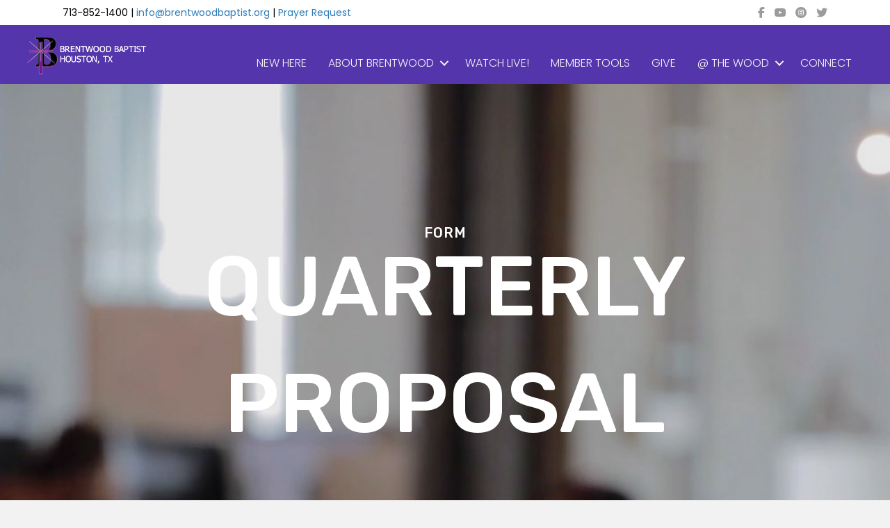

--- FILE ---
content_type: text/html; charset=UTF-8
request_url: https://brentwoodbaptist.org/quarterly-proposal/
body_size: 14974
content:
<!DOCTYPE html>
<html lang="en-US">
<head>
<meta charset="UTF-8" />
<meta name='viewport' content='width=device-width, initial-scale=1.0' />
<meta http-equiv='X-UA-Compatible' content='IE=edge' />
<link rel="profile" href="https://gmpg.org/xfn/11" />
<title>Quarterly Proposal | Brentwood Baptist Church</title>
<meta name='robots' content='max-image-preview:large' />
	<style>img:is([sizes="auto" i], [sizes^="auto," i]) { contain-intrinsic-size: 3000px 1500px }</style>
	<link rel='dns-prefetch' href='//maps.googleapis.com' />
<link rel='dns-prefetch' href='//meet.jit.si' />
<link rel='dns-prefetch' href='//fonts.googleapis.com' />
<link rel='dns-prefetch' href='//www.googletagmanager.com' />
<link href='https://fonts.gstatic.com' crossorigin rel='preconnect' />
<link href='//hb.wpmucdn.com' rel='preconnect' />
<link href='http://fonts.googleapis.com' rel='preconnect' />
<link href='//fonts.gstatic.com' crossorigin='' rel='preconnect' />
<link rel="alternate" type="application/rss+xml" title="Brentwood Baptist Church &raquo; Feed" href="https://brentwoodbaptist.org/feed/" />
<link rel="alternate" type="application/rss+xml" title="Brentwood Baptist Church &raquo; Comments Feed" href="https://brentwoodbaptist.org/comments/feed/" />
<link rel="preload" href="https://brentwoodbaptist.org/wp-content/plugins/bb-plugin/fonts/fontawesome/5.15.4/webfonts/fa-solid-900.woff2" as="font" type="font/woff2" crossorigin="anonymous">
<link rel="preload" href="https://brentwoodbaptist.org/wp-content/plugins/bb-plugin/fonts/fontawesome/5.15.4/webfonts/fa-brands-400.woff2" as="font" type="font/woff2" crossorigin="anonymous">
<link rel="preload" href="https://brentwoodbaptist.org/wp-content/plugins/bb-plugin/fonts/fontawesome/5.15.4/webfonts/fa-regular-400.woff2" as="font" type="font/woff2" crossorigin="anonymous">
<script>
window._wpemojiSettings = {"baseUrl":"https:\/\/s.w.org\/images\/core\/emoji\/16.0.1\/72x72\/","ext":".png","svgUrl":"https:\/\/s.w.org\/images\/core\/emoji\/16.0.1\/svg\/","svgExt":".svg","source":{"wpemoji":"https:\/\/brentwoodbaptist.org\/wp-includes\/js\/wp-emoji.js?ver=6.8.3","twemoji":"https:\/\/brentwoodbaptist.org\/wp-includes\/js\/twemoji.js?ver=6.8.3"}};
/**
 * @output wp-includes/js/wp-emoji-loader.js
 */

/**
 * Emoji Settings as exported in PHP via _print_emoji_detection_script().
 * @typedef WPEmojiSettings
 * @type {object}
 * @property {?object} source
 * @property {?string} source.concatemoji
 * @property {?string} source.twemoji
 * @property {?string} source.wpemoji
 * @property {?boolean} DOMReady
 * @property {?Function} readyCallback
 */

/**
 * Support tests.
 * @typedef SupportTests
 * @type {object}
 * @property {?boolean} flag
 * @property {?boolean} emoji
 */

/**
 * IIFE to detect emoji support and load Twemoji if needed.
 *
 * @param {Window} window
 * @param {Document} document
 * @param {WPEmojiSettings} settings
 */
( function wpEmojiLoader( window, document, settings ) {
	if ( typeof Promise === 'undefined' ) {
		return;
	}

	var sessionStorageKey = 'wpEmojiSettingsSupports';
	var tests = [ 'flag', 'emoji' ];

	/**
	 * Checks whether the browser supports offloading to a Worker.
	 *
	 * @since 6.3.0
	 *
	 * @private
	 *
	 * @returns {boolean}
	 */
	function supportsWorkerOffloading() {
		return (
			typeof Worker !== 'undefined' &&
			typeof OffscreenCanvas !== 'undefined' &&
			typeof URL !== 'undefined' &&
			URL.createObjectURL &&
			typeof Blob !== 'undefined'
		);
	}

	/**
	 * @typedef SessionSupportTests
	 * @type {object}
	 * @property {number} timestamp
	 * @property {SupportTests} supportTests
	 */

	/**
	 * Get support tests from session.
	 *
	 * @since 6.3.0
	 *
	 * @private
	 *
	 * @returns {?SupportTests} Support tests, or null if not set or older than 1 week.
	 */
	function getSessionSupportTests() {
		try {
			/** @type {SessionSupportTests} */
			var item = JSON.parse(
				sessionStorage.getItem( sessionStorageKey )
			);
			if (
				typeof item === 'object' &&
				typeof item.timestamp === 'number' &&
				new Date().valueOf() < item.timestamp + 604800 && // Note: Number is a week in seconds.
				typeof item.supportTests === 'object'
			) {
				return item.supportTests;
			}
		} catch ( e ) {}
		return null;
	}

	/**
	 * Persist the supports in session storage.
	 *
	 * @since 6.3.0
	 *
	 * @private
	 *
	 * @param {SupportTests} supportTests Support tests.
	 */
	function setSessionSupportTests( supportTests ) {
		try {
			/** @type {SessionSupportTests} */
			var item = {
				supportTests: supportTests,
				timestamp: new Date().valueOf()
			};

			sessionStorage.setItem(
				sessionStorageKey,
				JSON.stringify( item )
			);
		} catch ( e ) {}
	}

	/**
	 * Checks if two sets of Emoji characters render the same visually.
	 *
	 * This is used to determine if the browser is rendering an emoji with multiple data points
	 * correctly. set1 is the emoji in the correct form, using a zero-width joiner. set2 is the emoji
	 * in the incorrect form, using a zero-width space. If the two sets render the same, then the browser
	 * does not support the emoji correctly.
	 *
	 * This function may be serialized to run in a Worker. Therefore, it cannot refer to variables from the containing
	 * scope. Everything must be passed by parameters.
	 *
	 * @since 4.9.0
	 *
	 * @private
	 *
	 * @param {CanvasRenderingContext2D} context 2D Context.
	 * @param {string} set1 Set of Emoji to test.
	 * @param {string} set2 Set of Emoji to test.
	 *
	 * @return {boolean} True if the two sets render the same.
	 */
	function emojiSetsRenderIdentically( context, set1, set2 ) {
		// Cleanup from previous test.
		context.clearRect( 0, 0, context.canvas.width, context.canvas.height );
		context.fillText( set1, 0, 0 );
		var rendered1 = new Uint32Array(
			context.getImageData(
				0,
				0,
				context.canvas.width,
				context.canvas.height
			).data
		);

		// Cleanup from previous test.
		context.clearRect( 0, 0, context.canvas.width, context.canvas.height );
		context.fillText( set2, 0, 0 );
		var rendered2 = new Uint32Array(
			context.getImageData(
				0,
				0,
				context.canvas.width,
				context.canvas.height
			).data
		);

		return rendered1.every( function ( rendered2Data, index ) {
			return rendered2Data === rendered2[ index ];
		} );
	}

	/**
	 * Checks if the center point of a single emoji is empty.
	 *
	 * This is used to determine if the browser is rendering an emoji with a single data point
	 * correctly. The center point of an incorrectly rendered emoji will be empty. A correctly
	 * rendered emoji will have a non-zero value at the center point.
	 *
	 * This function may be serialized to run in a Worker. Therefore, it cannot refer to variables from the containing
	 * scope. Everything must be passed by parameters.
	 *
	 * @since 6.8.2
	 *
	 * @private
	 *
	 * @param {CanvasRenderingContext2D} context 2D Context.
	 * @param {string} emoji Emoji to test.
	 *
	 * @return {boolean} True if the center point is empty.
	 */
	function emojiRendersEmptyCenterPoint( context, emoji ) {
		// Cleanup from previous test.
		context.clearRect( 0, 0, context.canvas.width, context.canvas.height );
		context.fillText( emoji, 0, 0 );

		// Test if the center point (16, 16) is empty (0,0,0,0).
		var centerPoint = context.getImageData(16, 16, 1, 1);
		for ( var i = 0; i < centerPoint.data.length; i++ ) {
			if ( centerPoint.data[ i ] !== 0 ) {
				// Stop checking the moment it's known not to be empty.
				return false;
			}
		}

		return true;
	}

	/**
	 * Determines if the browser properly renders Emoji that Twemoji can supplement.
	 *
	 * This function may be serialized to run in a Worker. Therefore, it cannot refer to variables from the containing
	 * scope. Everything must be passed by parameters.
	 *
	 * @since 4.2.0
	 *
	 * @private
	 *
	 * @param {CanvasRenderingContext2D} context 2D Context.
	 * @param {string} type Whether to test for support of "flag" or "emoji".
	 * @param {Function} emojiSetsRenderIdentically Reference to emojiSetsRenderIdentically function, needed due to minification.
	 * @param {Function} emojiRendersEmptyCenterPoint Reference to emojiRendersEmptyCenterPoint function, needed due to minification.
	 *
	 * @return {boolean} True if the browser can render emoji, false if it cannot.
	 */
	function browserSupportsEmoji( context, type, emojiSetsRenderIdentically, emojiRendersEmptyCenterPoint ) {
		var isIdentical;

		switch ( type ) {
			case 'flag':
				/*
				 * Test for Transgender flag compatibility. Added in Unicode 13.
				 *
				 * To test for support, we try to render it, and compare the rendering to how it would look if
				 * the browser doesn't render it correctly (white flag emoji + transgender symbol).
				 */
				isIdentical = emojiSetsRenderIdentically(
					context,
					'\uD83C\uDFF3\uFE0F\u200D\u26A7\uFE0F', // as a zero-width joiner sequence
					'\uD83C\uDFF3\uFE0F\u200B\u26A7\uFE0F' // separated by a zero-width space
				);

				if ( isIdentical ) {
					return false;
				}

				/*
				 * Test for Sark flag compatibility. This is the least supported of the letter locale flags,
				 * so gives us an easy test for full support.
				 *
				 * To test for support, we try to render it, and compare the rendering to how it would look if
				 * the browser doesn't render it correctly ([C] + [Q]).
				 */
				isIdentical = emojiSetsRenderIdentically(
					context,
					'\uD83C\uDDE8\uD83C\uDDF6', // as the sequence of two code points
					'\uD83C\uDDE8\u200B\uD83C\uDDF6' // as the two code points separated by a zero-width space
				);

				if ( isIdentical ) {
					return false;
				}

				/*
				 * Test for English flag compatibility. England is a country in the United Kingdom, it
				 * does not have a two letter locale code but rather a five letter sub-division code.
				 *
				 * To test for support, we try to render it, and compare the rendering to how it would look if
				 * the browser doesn't render it correctly (black flag emoji + [G] + [B] + [E] + [N] + [G]).
				 */
				isIdentical = emojiSetsRenderIdentically(
					context,
					// as the flag sequence
					'\uD83C\uDFF4\uDB40\uDC67\uDB40\uDC62\uDB40\uDC65\uDB40\uDC6E\uDB40\uDC67\uDB40\uDC7F',
					// with each code point separated by a zero-width space
					'\uD83C\uDFF4\u200B\uDB40\uDC67\u200B\uDB40\uDC62\u200B\uDB40\uDC65\u200B\uDB40\uDC6E\u200B\uDB40\uDC67\u200B\uDB40\uDC7F'
				);

				return ! isIdentical;
			case 'emoji':
				/*
				 * Does Emoji 16.0 cause the browser to go splat?
				 *
				 * To test for Emoji 16.0 support, try to render a new emoji: Splatter.
				 *
				 * The splatter emoji is a single code point emoji. Testing for browser support
				 * required testing the center point of the emoji to see if it is empty.
				 *
				 * 0xD83E 0xDEDF (\uD83E\uDEDF) == 🫟 Splatter.
				 *
				 * When updating this test, please ensure that the emoji is either a single code point
				 * or switch to using the emojiSetsRenderIdentically function and testing with a zero-width
				 * joiner vs a zero-width space.
				 */
				var notSupported = emojiRendersEmptyCenterPoint( context, '\uD83E\uDEDF' );
				return ! notSupported;
		}

		return false;
	}

	/**
	 * Checks emoji support tests.
	 *
	 * This function may be serialized to run in a Worker. Therefore, it cannot refer to variables from the containing
	 * scope. Everything must be passed by parameters.
	 *
	 * @since 6.3.0
	 *
	 * @private
	 *
	 * @param {string[]} tests Tests.
	 * @param {Function} browserSupportsEmoji Reference to browserSupportsEmoji function, needed due to minification.
	 * @param {Function} emojiSetsRenderIdentically Reference to emojiSetsRenderIdentically function, needed due to minification.
	 * @param {Function} emojiRendersEmptyCenterPoint Reference to emojiRendersEmptyCenterPoint function, needed due to minification.
	 *
	 * @return {SupportTests} Support tests.
	 */
	function testEmojiSupports( tests, browserSupportsEmoji, emojiSetsRenderIdentically, emojiRendersEmptyCenterPoint ) {
		var canvas;
		if (
			typeof WorkerGlobalScope !== 'undefined' &&
			self instanceof WorkerGlobalScope
		) {
			canvas = new OffscreenCanvas( 300, 150 ); // Dimensions are default for HTMLCanvasElement.
		} else {
			canvas = document.createElement( 'canvas' );
		}

		var context = canvas.getContext( '2d', { willReadFrequently: true } );

		/*
		 * Chrome on OS X added native emoji rendering in M41. Unfortunately,
		 * it doesn't work when the font is bolder than 500 weight. So, we
		 * check for bold rendering support to avoid invisible emoji in Chrome.
		 */
		context.textBaseline = 'top';
		context.font = '600 32px Arial';

		var supports = {};
		tests.forEach( function ( test ) {
			supports[ test ] = browserSupportsEmoji( context, test, emojiSetsRenderIdentically, emojiRendersEmptyCenterPoint );
		} );
		return supports;
	}

	/**
	 * Adds a script to the head of the document.
	 *
	 * @ignore
	 *
	 * @since 4.2.0
	 *
	 * @param {string} src The url where the script is located.
	 *
	 * @return {void}
	 */
	function addScript( src ) {
		var script = document.createElement( 'script' );
		script.src = src;
		script.defer = true;
		document.head.appendChild( script );
	}

	settings.supports = {
		everything: true,
		everythingExceptFlag: true
	};

	// Create a promise for DOMContentLoaded since the worker logic may finish after the event has fired.
	var domReadyPromise = new Promise( function ( resolve ) {
		document.addEventListener( 'DOMContentLoaded', resolve, {
			once: true
		} );
	} );

	// Obtain the emoji support from the browser, asynchronously when possible.
	new Promise( function ( resolve ) {
		var supportTests = getSessionSupportTests();
		if ( supportTests ) {
			resolve( supportTests );
			return;
		}

		if ( supportsWorkerOffloading() ) {
			try {
				// Note that the functions are being passed as arguments due to minification.
				var workerScript =
					'postMessage(' +
					testEmojiSupports.toString() +
					'(' +
					[
						JSON.stringify( tests ),
						browserSupportsEmoji.toString(),
						emojiSetsRenderIdentically.toString(),
						emojiRendersEmptyCenterPoint.toString()
					].join( ',' ) +
					'));';
				var blob = new Blob( [ workerScript ], {
					type: 'text/javascript'
				} );
				var worker = new Worker( URL.createObjectURL( blob ), { name: 'wpTestEmojiSupports' } );
				worker.onmessage = function ( event ) {
					supportTests = event.data;
					setSessionSupportTests( supportTests );
					worker.terminate();
					resolve( supportTests );
				};
				return;
			} catch ( e ) {}
		}

		supportTests = testEmojiSupports( tests, browserSupportsEmoji, emojiSetsRenderIdentically, emojiRendersEmptyCenterPoint );
		setSessionSupportTests( supportTests );
		resolve( supportTests );
	} )
		// Once the browser emoji support has been obtained from the session, finalize the settings.
		.then( function ( supportTests ) {
			/*
			 * Tests the browser support for flag emojis and other emojis, and adjusts the
			 * support settings accordingly.
			 */
			for ( var test in supportTests ) {
				settings.supports[ test ] = supportTests[ test ];

				settings.supports.everything =
					settings.supports.everything && settings.supports[ test ];

				if ( 'flag' !== test ) {
					settings.supports.everythingExceptFlag =
						settings.supports.everythingExceptFlag &&
						settings.supports[ test ];
				}
			}

			settings.supports.everythingExceptFlag =
				settings.supports.everythingExceptFlag &&
				! settings.supports.flag;

			// Sets DOMReady to false and assigns a ready function to settings.
			settings.DOMReady = false;
			settings.readyCallback = function () {
				settings.DOMReady = true;
			};
		} )
		.then( function () {
			return domReadyPromise;
		} )
		.then( function () {
			// When the browser can not render everything we need to load a polyfill.
			if ( ! settings.supports.everything ) {
				settings.readyCallback();

				var src = settings.source || {};

				if ( src.concatemoji ) {
					addScript( src.concatemoji );
				} else if ( src.wpemoji && src.twemoji ) {
					addScript( src.twemoji );
					addScript( src.wpemoji );
				}
			}
		} );
} )( window, document, window._wpemojiSettings );
</script>
<style id='wp-emoji-styles-inline-css'>

	img.wp-smiley, img.emoji {
		display: inline !important;
		border: none !important;
		box-shadow: none !important;
		height: 1em !important;
		width: 1em !important;
		margin: 0 0.07em !important;
		vertical-align: -0.1em !important;
		background: none !important;
		padding: 0 !important;
	}
</style>
<link rel='stylesheet' id='wp-block-library-css' href='https://brentwoodbaptist.org/wp-includes/css/dist/block-library/style.css?ver=6.8.3' media='all' />
<style id='wp-block-library-theme-inline-css'>
.wp-block-audio :where(figcaption){
  color:#555;
  font-size:13px;
  text-align:center;
}
.is-dark-theme .wp-block-audio :where(figcaption){
  color:#ffffffa6;
}

.wp-block-audio{
  margin:0 0 1em;
}

.wp-block-code{
  border:1px solid #ccc;
  border-radius:4px;
  font-family:Menlo,Consolas,monaco,monospace;
  padding:.8em 1em;
}

.wp-block-embed :where(figcaption){
  color:#555;
  font-size:13px;
  text-align:center;
}
.is-dark-theme .wp-block-embed :where(figcaption){
  color:#ffffffa6;
}

.wp-block-embed{
  margin:0 0 1em;
}

.blocks-gallery-caption{
  color:#555;
  font-size:13px;
  text-align:center;
}
.is-dark-theme .blocks-gallery-caption{
  color:#ffffffa6;
}

:root :where(.wp-block-image figcaption){
  color:#555;
  font-size:13px;
  text-align:center;
}
.is-dark-theme :root :where(.wp-block-image figcaption){
  color:#ffffffa6;
}

.wp-block-image{
  margin:0 0 1em;
}

.wp-block-pullquote{
  border-bottom:4px solid;
  border-top:4px solid;
  color:currentColor;
  margin-bottom:1.75em;
}
.wp-block-pullquote cite,.wp-block-pullquote footer,.wp-block-pullquote__citation{
  color:currentColor;
  font-size:.8125em;
  font-style:normal;
  text-transform:uppercase;
}

.wp-block-quote{
  border-left:.25em solid;
  margin:0 0 1.75em;
  padding-left:1em;
}
.wp-block-quote cite,.wp-block-quote footer{
  color:currentColor;
  font-size:.8125em;
  font-style:normal;
  position:relative;
}
.wp-block-quote:where(.has-text-align-right){
  border-left:none;
  border-right:.25em solid;
  padding-left:0;
  padding-right:1em;
}
.wp-block-quote:where(.has-text-align-center){
  border:none;
  padding-left:0;
}
.wp-block-quote.is-large,.wp-block-quote.is-style-large,.wp-block-quote:where(.is-style-plain){
  border:none;
}

.wp-block-search .wp-block-search__label{
  font-weight:700;
}

.wp-block-search__button{
  border:1px solid #ccc;
  padding:.375em .625em;
}

:where(.wp-block-group.has-background){
  padding:1.25em 2.375em;
}

.wp-block-separator.has-css-opacity{
  opacity:.4;
}

.wp-block-separator{
  border:none;
  border-bottom:2px solid;
  margin-left:auto;
  margin-right:auto;
}
.wp-block-separator.has-alpha-channel-opacity{
  opacity:1;
}
.wp-block-separator:not(.is-style-wide):not(.is-style-dots){
  width:100px;
}
.wp-block-separator.has-background:not(.is-style-dots){
  border-bottom:none;
  height:1px;
}
.wp-block-separator.has-background:not(.is-style-wide):not(.is-style-dots){
  height:2px;
}

.wp-block-table{
  margin:0 0 1em;
}
.wp-block-table td,.wp-block-table th{
  word-break:normal;
}
.wp-block-table :where(figcaption){
  color:#555;
  font-size:13px;
  text-align:center;
}
.is-dark-theme .wp-block-table :where(figcaption){
  color:#ffffffa6;
}

.wp-block-video :where(figcaption){
  color:#555;
  font-size:13px;
  text-align:center;
}
.is-dark-theme .wp-block-video :where(figcaption){
  color:#ffffffa6;
}

.wp-block-video{
  margin:0 0 1em;
}

:root :where(.wp-block-template-part.has-background){
  margin-bottom:0;
  margin-top:0;
  padding:1.25em 2.375em;
}
</style>
<style id='classic-theme-styles-inline-css'>
/**
 * These rules are needed for backwards compatibility.
 * They should match the button element rules in the base theme.json file.
 */
.wp-block-button__link {
	color: #ffffff;
	background-color: #32373c;
	border-radius: 9999px; /* 100% causes an oval, but any explicit but really high value retains the pill shape. */

	/* This needs a low specificity so it won't override the rules from the button element if defined in theme.json. */
	box-shadow: none;
	text-decoration: none;

	/* The extra 2px are added to size solids the same as the outline versions.*/
	padding: calc(0.667em + 2px) calc(1.333em + 2px);

	font-size: 1.125em;
}

.wp-block-file__button {
	background: #32373c;
	color: #ffffff;
	text-decoration: none;
}

</style>
<link rel='stylesheet' id='wp-components-css' href='https://brentwoodbaptist.org/wp-includes/css/dist/components/style.css?ver=6.8.3' media='all' />
<link rel='stylesheet' id='wp-preferences-css' href='https://brentwoodbaptist.org/wp-includes/css/dist/preferences/style.css?ver=6.8.3' media='all' />
<link rel='stylesheet' id='wp-block-editor-css' href='https://brentwoodbaptist.org/wp-includes/css/dist/block-editor/style.css?ver=6.8.3' media='all' />
<link rel='stylesheet' id='popup-maker-block-library-style-css' href='https://brentwoodbaptist.org/wp-content/plugins/popup-maker/dist/packages/block-library-style.css?ver=dbea705cfafe089d65f1' media='all' />
<style id='global-styles-inline-css'>
:root{--wp--preset--aspect-ratio--square: 1;--wp--preset--aspect-ratio--4-3: 4/3;--wp--preset--aspect-ratio--3-4: 3/4;--wp--preset--aspect-ratio--3-2: 3/2;--wp--preset--aspect-ratio--2-3: 2/3;--wp--preset--aspect-ratio--16-9: 16/9;--wp--preset--aspect-ratio--9-16: 9/16;--wp--preset--color--black: #000000;--wp--preset--color--cyan-bluish-gray: #abb8c3;--wp--preset--color--white: #ffffff;--wp--preset--color--pale-pink: #f78da7;--wp--preset--color--vivid-red: #cf2e2e;--wp--preset--color--luminous-vivid-orange: #ff6900;--wp--preset--color--luminous-vivid-amber: #fcb900;--wp--preset--color--light-green-cyan: #7bdcb5;--wp--preset--color--vivid-green-cyan: #00d084;--wp--preset--color--pale-cyan-blue: #8ed1fc;--wp--preset--color--vivid-cyan-blue: #0693e3;--wp--preset--color--vivid-purple: #9b51e0;--wp--preset--color--fl-heading-text: #000000;--wp--preset--color--fl-body-bg: #f2f2f2;--wp--preset--color--fl-body-text: #000000;--wp--preset--color--fl-accent: #2b7bb9;--wp--preset--color--fl-accent-hover: #2b7bb9;--wp--preset--color--fl-topbar-bg: #ffffff;--wp--preset--color--fl-topbar-text: #757575;--wp--preset--color--fl-topbar-link: #2b7bb9;--wp--preset--color--fl-topbar-hover: #2b7bb9;--wp--preset--color--fl-header-bg: #ffffff;--wp--preset--color--fl-header-text: #757575;--wp--preset--color--fl-header-link: #757575;--wp--preset--color--fl-header-hover: #2b7bb9;--wp--preset--color--fl-nav-bg: #ffffff;--wp--preset--color--fl-nav-link: #757575;--wp--preset--color--fl-nav-hover: #2b7bb9;--wp--preset--color--fl-content-bg: #ffffff;--wp--preset--color--fl-footer-widgets-bg: #ffffff;--wp--preset--color--fl-footer-widgets-text: #757575;--wp--preset--color--fl-footer-widgets-link: #2b7bb9;--wp--preset--color--fl-footer-widgets-hover: #2b7bb9;--wp--preset--color--fl-footer-bg: #ffffff;--wp--preset--color--fl-footer-text: #757575;--wp--preset--color--fl-footer-link: #2b7bb9;--wp--preset--color--fl-footer-hover: #2b7bb9;--wp--preset--gradient--vivid-cyan-blue-to-vivid-purple: linear-gradient(135deg,rgba(6,147,227,1) 0%,rgb(155,81,224) 100%);--wp--preset--gradient--light-green-cyan-to-vivid-green-cyan: linear-gradient(135deg,rgb(122,220,180) 0%,rgb(0,208,130) 100%);--wp--preset--gradient--luminous-vivid-amber-to-luminous-vivid-orange: linear-gradient(135deg,rgba(252,185,0,1) 0%,rgba(255,105,0,1) 100%);--wp--preset--gradient--luminous-vivid-orange-to-vivid-red: linear-gradient(135deg,rgba(255,105,0,1) 0%,rgb(207,46,46) 100%);--wp--preset--gradient--very-light-gray-to-cyan-bluish-gray: linear-gradient(135deg,rgb(238,238,238) 0%,rgb(169,184,195) 100%);--wp--preset--gradient--cool-to-warm-spectrum: linear-gradient(135deg,rgb(74,234,220) 0%,rgb(151,120,209) 20%,rgb(207,42,186) 40%,rgb(238,44,130) 60%,rgb(251,105,98) 80%,rgb(254,248,76) 100%);--wp--preset--gradient--blush-light-purple: linear-gradient(135deg,rgb(255,206,236) 0%,rgb(152,150,240) 100%);--wp--preset--gradient--blush-bordeaux: linear-gradient(135deg,rgb(254,205,165) 0%,rgb(254,45,45) 50%,rgb(107,0,62) 100%);--wp--preset--gradient--luminous-dusk: linear-gradient(135deg,rgb(255,203,112) 0%,rgb(199,81,192) 50%,rgb(65,88,208) 100%);--wp--preset--gradient--pale-ocean: linear-gradient(135deg,rgb(255,245,203) 0%,rgb(182,227,212) 50%,rgb(51,167,181) 100%);--wp--preset--gradient--electric-grass: linear-gradient(135deg,rgb(202,248,128) 0%,rgb(113,206,126) 100%);--wp--preset--gradient--midnight: linear-gradient(135deg,rgb(2,3,129) 0%,rgb(40,116,252) 100%);--wp--preset--font-size--small: 13px;--wp--preset--font-size--medium: 20px;--wp--preset--font-size--large: 36px;--wp--preset--font-size--x-large: 42px;--wp--preset--spacing--20: 0.44rem;--wp--preset--spacing--30: 0.67rem;--wp--preset--spacing--40: 1rem;--wp--preset--spacing--50: 1.5rem;--wp--preset--spacing--60: 2.25rem;--wp--preset--spacing--70: 3.38rem;--wp--preset--spacing--80: 5.06rem;--wp--preset--shadow--natural: 6px 6px 9px rgba(0, 0, 0, 0.2);--wp--preset--shadow--deep: 12px 12px 50px rgba(0, 0, 0, 0.4);--wp--preset--shadow--sharp: 6px 6px 0px rgba(0, 0, 0, 0.2);--wp--preset--shadow--outlined: 6px 6px 0px -3px rgba(255, 255, 255, 1), 6px 6px rgba(0, 0, 0, 1);--wp--preset--shadow--crisp: 6px 6px 0px rgba(0, 0, 0, 1);}:where(.is-layout-flex){gap: 0.5em;}:where(.is-layout-grid){gap: 0.5em;}body .is-layout-flex{display: flex;}.is-layout-flex{flex-wrap: wrap;align-items: center;}.is-layout-flex > :is(*, div){margin: 0;}body .is-layout-grid{display: grid;}.is-layout-grid > :is(*, div){margin: 0;}:where(.wp-block-columns.is-layout-flex){gap: 2em;}:where(.wp-block-columns.is-layout-grid){gap: 2em;}:where(.wp-block-post-template.is-layout-flex){gap: 1.25em;}:where(.wp-block-post-template.is-layout-grid){gap: 1.25em;}.has-black-color{color: var(--wp--preset--color--black) !important;}.has-cyan-bluish-gray-color{color: var(--wp--preset--color--cyan-bluish-gray) !important;}.has-white-color{color: var(--wp--preset--color--white) !important;}.has-pale-pink-color{color: var(--wp--preset--color--pale-pink) !important;}.has-vivid-red-color{color: var(--wp--preset--color--vivid-red) !important;}.has-luminous-vivid-orange-color{color: var(--wp--preset--color--luminous-vivid-orange) !important;}.has-luminous-vivid-amber-color{color: var(--wp--preset--color--luminous-vivid-amber) !important;}.has-light-green-cyan-color{color: var(--wp--preset--color--light-green-cyan) !important;}.has-vivid-green-cyan-color{color: var(--wp--preset--color--vivid-green-cyan) !important;}.has-pale-cyan-blue-color{color: var(--wp--preset--color--pale-cyan-blue) !important;}.has-vivid-cyan-blue-color{color: var(--wp--preset--color--vivid-cyan-blue) !important;}.has-vivid-purple-color{color: var(--wp--preset--color--vivid-purple) !important;}.has-black-background-color{background-color: var(--wp--preset--color--black) !important;}.has-cyan-bluish-gray-background-color{background-color: var(--wp--preset--color--cyan-bluish-gray) !important;}.has-white-background-color{background-color: var(--wp--preset--color--white) !important;}.has-pale-pink-background-color{background-color: var(--wp--preset--color--pale-pink) !important;}.has-vivid-red-background-color{background-color: var(--wp--preset--color--vivid-red) !important;}.has-luminous-vivid-orange-background-color{background-color: var(--wp--preset--color--luminous-vivid-orange) !important;}.has-luminous-vivid-amber-background-color{background-color: var(--wp--preset--color--luminous-vivid-amber) !important;}.has-light-green-cyan-background-color{background-color: var(--wp--preset--color--light-green-cyan) !important;}.has-vivid-green-cyan-background-color{background-color: var(--wp--preset--color--vivid-green-cyan) !important;}.has-pale-cyan-blue-background-color{background-color: var(--wp--preset--color--pale-cyan-blue) !important;}.has-vivid-cyan-blue-background-color{background-color: var(--wp--preset--color--vivid-cyan-blue) !important;}.has-vivid-purple-background-color{background-color: var(--wp--preset--color--vivid-purple) !important;}.has-black-border-color{border-color: var(--wp--preset--color--black) !important;}.has-cyan-bluish-gray-border-color{border-color: var(--wp--preset--color--cyan-bluish-gray) !important;}.has-white-border-color{border-color: var(--wp--preset--color--white) !important;}.has-pale-pink-border-color{border-color: var(--wp--preset--color--pale-pink) !important;}.has-vivid-red-border-color{border-color: var(--wp--preset--color--vivid-red) !important;}.has-luminous-vivid-orange-border-color{border-color: var(--wp--preset--color--luminous-vivid-orange) !important;}.has-luminous-vivid-amber-border-color{border-color: var(--wp--preset--color--luminous-vivid-amber) !important;}.has-light-green-cyan-border-color{border-color: var(--wp--preset--color--light-green-cyan) !important;}.has-vivid-green-cyan-border-color{border-color: var(--wp--preset--color--vivid-green-cyan) !important;}.has-pale-cyan-blue-border-color{border-color: var(--wp--preset--color--pale-cyan-blue) !important;}.has-vivid-cyan-blue-border-color{border-color: var(--wp--preset--color--vivid-cyan-blue) !important;}.has-vivid-purple-border-color{border-color: var(--wp--preset--color--vivid-purple) !important;}.has-vivid-cyan-blue-to-vivid-purple-gradient-background{background: var(--wp--preset--gradient--vivid-cyan-blue-to-vivid-purple) !important;}.has-light-green-cyan-to-vivid-green-cyan-gradient-background{background: var(--wp--preset--gradient--light-green-cyan-to-vivid-green-cyan) !important;}.has-luminous-vivid-amber-to-luminous-vivid-orange-gradient-background{background: var(--wp--preset--gradient--luminous-vivid-amber-to-luminous-vivid-orange) !important;}.has-luminous-vivid-orange-to-vivid-red-gradient-background{background: var(--wp--preset--gradient--luminous-vivid-orange-to-vivid-red) !important;}.has-very-light-gray-to-cyan-bluish-gray-gradient-background{background: var(--wp--preset--gradient--very-light-gray-to-cyan-bluish-gray) !important;}.has-cool-to-warm-spectrum-gradient-background{background: var(--wp--preset--gradient--cool-to-warm-spectrum) !important;}.has-blush-light-purple-gradient-background{background: var(--wp--preset--gradient--blush-light-purple) !important;}.has-blush-bordeaux-gradient-background{background: var(--wp--preset--gradient--blush-bordeaux) !important;}.has-luminous-dusk-gradient-background{background: var(--wp--preset--gradient--luminous-dusk) !important;}.has-pale-ocean-gradient-background{background: var(--wp--preset--gradient--pale-ocean) !important;}.has-electric-grass-gradient-background{background: var(--wp--preset--gradient--electric-grass) !important;}.has-midnight-gradient-background{background: var(--wp--preset--gradient--midnight) !important;}.has-small-font-size{font-size: var(--wp--preset--font-size--small) !important;}.has-medium-font-size{font-size: var(--wp--preset--font-size--medium) !important;}.has-large-font-size{font-size: var(--wp--preset--font-size--large) !important;}.has-x-large-font-size{font-size: var(--wp--preset--font-size--x-large) !important;}
:where(.wp-block-post-template.is-layout-flex){gap: 1.25em;}:where(.wp-block-post-template.is-layout-grid){gap: 1.25em;}
:where(.wp-block-columns.is-layout-flex){gap: 2em;}:where(.wp-block-columns.is-layout-grid){gap: 2em;}
:root :where(.wp-block-pullquote){font-size: 1.5em;line-height: 1.6;}
</style>
<link rel='stylesheet' id='fl-builder-layout-44601-css' href='https://brentwoodbaptist.org/wp-content/uploads/bb-plugin/cache/44601-layout.css?ver=8590ba4c63e5cfacce77ba4f2ec7b633' media='all' />
<link rel='stylesheet' id='godaddy-styles-css' href='https://brentwoodbaptist.org/wp-content/mu-plugins/vendor/wpex/godaddy-launch/includes/Dependencies/GoDaddy/Styles/build/latest.css?ver=2.0.2' media='all' />
<link rel='stylesheet' id='font-awesome-5-css' href='https://brentwoodbaptist.org/wp-content/plugins/bb-plugin/fonts/fontawesome/5.15.4/css/all.min.css?ver=2.10.0.5' media='all' />
<link rel='stylesheet' id='ultimate-icons-css' href='https://brentwoodbaptist.org/wp-content/uploads/bb-plugin/icons/ultimate-icons/style.css?ver=2.10.0.5' media='all' />
<link rel='stylesheet' id='fl-builder-layout-bundle-4bd8e1fff772095996d8091d1d5c0ee9-css' href='https://brentwoodbaptist.org/wp-content/uploads/bb-plugin/cache/4bd8e1fff772095996d8091d1d5c0ee9-layout-bundle.css?ver=2.10.0.5-1.5.2.1-20251125200437' media='all' />
<link rel='stylesheet' id='evocd_styles-css' href='//brentwoodbaptist.org/wp-content/plugins/eventon-countdown/assets/evocd_styles.css?ver=6.8.3' media='all' />
<link rel='stylesheet' id='evcal_google_fonts-css' href='https://fonts.googleapis.com/css?family=Noto+Sans%3A400%2C400italic%2C700%7CPoppins%3A700%2C800%2C900&#038;subset=latin%2Clatin-ext&#038;ver=4.9.5' media='all' />
<link rel='stylesheet' id='evcal_cal_default-css' href='//brentwoodbaptist.org/wp-content/plugins/eventON/assets/css/eventon_styles.css?ver=4.9.5' media='all' />
<link rel='stylesheet' id='evo_font_icons-css' href='//brentwoodbaptist.org/wp-content/plugins/eventON/assets/fonts/all.css?ver=4.9.5' media='all' />
<link rel='stylesheet' id='eventon_dynamic_styles-css' href='//brentwoodbaptist.org/wp-content/plugins/eventON/assets/css/eventon_dynamic_styles.css?ver=4.9.5' media='all' />
<link rel='stylesheet' id='evo_fc_styles-css' href='https://brentwoodbaptist.org/wp-content/plugins/eventon-full-cal/assets/fc_styles.css?ver=2.0.5' media='all' />
<link rel='stylesheet' id='evoss_styles-css' href='//brentwoodbaptist.org/wp-content/plugins/eventon-speakers-schedule/assets/SS_styles.css?ver=6.8.3' media='all' />
<link rel='stylesheet' id='jquery-magnificpopup-css' href='https://brentwoodbaptist.org/wp-content/plugins/bb-plugin/css/jquery.magnificpopup.min.css?ver=2.10.0.5' media='all' />
<link rel='stylesheet' id='base-css' href='https://brentwoodbaptist.org/wp-content/themes/bb-theme/css/base.min.css?ver=1.7.19.1' media='all' />
<link rel='stylesheet' id='fl-automator-skin-css' href='https://brentwoodbaptist.org/wp-content/uploads/bb-theme/skin-693234890abcd.css?ver=1.7.19.1' media='all' />
<link rel='stylesheet' id='fl-child-theme-css' href='https://brentwoodbaptist.org/wp-content/themes/bb-theme-child/style.css?ver=6.8.3' media='all' />
<link rel='stylesheet' id='fl-builder-google-fonts-5e5cb099925f194902dae4f7e094c0e2-css' href='//fonts.googleapis.com/css?family=Poppins%3A600%2C300%2C400%2C700%7CRubik%3A500%2C600%7CRaleway%3A600&#038;ver=6.8.3' media='all' />
<script src="https://brentwoodbaptist.org/wp-includes/js/jquery/jquery.js?ver=3.7.1" id="jquery-core-js"></script>
<script src="https://brentwoodbaptist.org/wp-includes/js/jquery/jquery-migrate.js?ver=3.4.1" id="jquery-migrate-js"></script>
<script src="//brentwoodbaptist.org/wp-content/plugins/eventon-countdown/assets/jquery.plugin.min.js?ver=6.8.3" id="evocd_timer_plugin-js"></script>
<script src="//brentwoodbaptist.org/wp-content/plugins/eventon-countdown/assets/jquery.countdown.js?ver=6.8.3" id="evocd_timer-js"></script>
<script src="//brentwoodbaptist.org/wp-content/plugins/eventon-countdown/assets/evocd_script.js?ver=6.8.3" id="evocd_script-js"></script>
<script id="evo-inlinescripts-header-js-after">
jQuery(document).ready(function($){});
</script>
<link rel="https://api.w.org/" href="https://brentwoodbaptist.org/wp-json/" /><link rel="alternate" title="JSON" type="application/json" href="https://brentwoodbaptist.org/wp-json/wp/v2/pages/44601" /><link rel="EditURI" type="application/rsd+xml" title="RSD" href="https://brentwoodbaptist.org/xmlrpc.php?rsd" />
<meta name="generator" content="WordPress 6.8.3" />
<link rel='shortlink' href='https://brentwoodbaptist.org/?p=44601' />
<link rel="alternate" title="oEmbed (JSON)" type="application/json+oembed" href="https://brentwoodbaptist.org/wp-json/oembed/1.0/embed?url=https%3A%2F%2Fbrentwoodbaptist.org%2Fquarterly-proposal%2F" />
<link rel="alternate" title="oEmbed (XML)" type="text/xml+oembed" href="https://brentwoodbaptist.org/wp-json/oembed/1.0/embed?url=https%3A%2F%2Fbrentwoodbaptist.org%2Fquarterly-proposal%2F&#038;format=xml" />
<meta name="generator" content="Site Kit by Google 1.170.0" /><!-- SEO meta tags powered by SmartCrawl https://wpmudev.com/project/smartcrawl-wordpress-seo/ -->
<link rel="canonical" href="https://brentwoodbaptist.org/quarterly-proposal/" />
<meta name="description" content="FORM QUARTERLY PROPOSAL" />
<script type="application/ld+json">{"@context":"https:\/\/schema.org","@graph":[{"@type":"Organization","@id":"https:\/\/brentwoodbaptist.org\/#schema-publishing-organization","url":"https:\/\/brentwoodbaptist.org","name":"Brentwood Baptist Church"},{"@type":"WebSite","@id":"https:\/\/brentwoodbaptist.org\/#schema-website","url":"https:\/\/brentwoodbaptist.org","name":"Brentwood Baptist Church","encoding":"UTF-8","potentialAction":{"@type":"SearchAction","target":"https:\/\/brentwoodbaptist.org\/search\/{search_term_string}\/","query-input":"required name=search_term_string"}},{"@type":"BreadcrumbList","@id":"https:\/\/brentwoodbaptist.org\/quarterly-proposal?page&pagename=quarterly-proposal\/#breadcrumb","itemListElement":[{"@type":"ListItem","position":1,"name":"Home","item":"https:\/\/brentwoodbaptist.org"},{"@type":"ListItem","position":2,"name":"Quarterly Proposal"}]},{"@type":"Person","@id":"https:\/\/brentwoodbaptist.org\/author\/crivelentilouisegmail-com\/#schema-author","name":"Louise Crivelenti","url":"https:\/\/brentwoodbaptist.org\/author\/crivelentilouisegmail-com\/"},{"@type":"WebPage","@id":"https:\/\/brentwoodbaptist.org\/quarterly-proposal\/#schema-webpage","isPartOf":{"@id":"https:\/\/brentwoodbaptist.org\/#schema-website"},"publisher":{"@id":"https:\/\/brentwoodbaptist.org\/#schema-publishing-organization"},"url":"https:\/\/brentwoodbaptist.org\/quarterly-proposal\/"},{"@type":"Article","mainEntityOfPage":{"@id":"https:\/\/brentwoodbaptist.org\/quarterly-proposal\/#schema-webpage"},"author":{"@id":"https:\/\/brentwoodbaptist.org\/author\/crivelentilouisegmail-com\/#schema-author"},"publisher":{"@id":"https:\/\/brentwoodbaptist.org\/#schema-publishing-organization"},"dateModified":"2024-05-30T18:09:20","datePublished":"2021-07-05T19:29:44","headline":"Quarterly Proposal | Brentwood Baptist Church","description":"FORM QUARTERLY PROPOSAL","name":"Quarterly Proposal"}]}</script>
<!-- /SEO -->
</head>
<body class="wp-singular page-template-default page page-id-44601 wp-theme-bb-theme wp-child-theme-bb-theme-child fl-builder fl-builder-2-10-0-5 fl-themer-1-5-2-1-20251125200437 fl-theme-1-7-19-1 fl-no-js fl-theme-builder-header fl-theme-builder-header-header fl-theme-builder-footer fl-theme-builder-footer-footer fl-framework-base fl-preset-default fl-full-width fl-search-active" itemscope="itemscope" itemtype="https://schema.org/WebPage">
<a aria-label="Skip to content" class="fl-screen-reader-text" href="#fl-main-content">Skip to content</a><div class="fl-page">
	<header class="fl-builder-content fl-builder-content-43602 fl-builder-global-templates-locked" data-post-id="43602" data-type="header" data-sticky="1" data-sticky-on="" data-sticky-breakpoint="medium" data-shrink="1" data-overlay="0" data-overlay-bg="transparent" data-shrink-image-height="50px" role="banner" itemscope="itemscope" itemtype="http://schema.org/WPHeader"><div class="fl-row fl-row-full-width fl-row-bg-color fl-node-60dd04c76c14d fl-row-default-height fl-row-align-center fl-visible-desktop fl-visible-large fl-visible-medium" data-node="60dd04c76c14d">
	<div class="fl-row-content-wrap">
								<div class="fl-row-content fl-row-fixed-width fl-node-content">
		
<div class="fl-col-group fl-node-60dd04c76c14e fl-col-group-equal-height fl-col-group-align-center" data-node="60dd04c76c14e">
			<div class="fl-col fl-node-60dd04c76c14f fl-col-bg-color fl-col-small" data-node="60dd04c76c14f">
	<div class="fl-col-content fl-node-content"><div class="fl-module fl-module-html fl-node-60dd04c76c152" data-node="60dd04c76c152">
	<div class="fl-module-content fl-node-content">
		<div class="fl-html">
	713-852-1400 | <a href="mailto:info@brentwoodbaptist.org">info@brentwoodbaptist.org</a> | <a href="/prayer/">Prayer Request</a></div>
	</div>
</div>
</div>
</div>
			<div class="fl-col fl-node-60dd04c76c150 fl-col-bg-color fl-col-small" data-node="60dd04c76c150">
	<div class="fl-col-content fl-node-content"><div class="fl-module fl-module-icon-group fl-node-60dd04c76c151" data-node="60dd04c76c151">
	<div class="fl-module-content fl-node-content">
		<div class="fl-icon-group">
	<span class="fl-icon">
								<a href="https://business.facebook.com/brentwoodhouston/" target="_blank" rel="noopener" >
							<i class="fab fa-facebook-f" aria-hidden="true"></i>
				<span class="sr-only">Brentwood Baptist Houston YouTube Channel</span>
						</a>
			</span>
		<span class="fl-icon">
								<a href="https://www.youtube.com/user/Brentwoodhouston/" target="_blank" rel="noopener" >
							<i class="ua-icon ua-icon-youtube" aria-hidden="true"></i>
				<span class="sr-only">Brentwood Baptist YouTube</span>
						</a>
			</span>
		<span class="fl-icon">
								<a href="https://www.instagram.com/brentwood_baptist/" target="_blank" rel="noopener" >
							<i class="ua-icon ua-icon-instagram-with-circle" aria-hidden="true"></i>
				<span class="sr-only">Brentwood Baptist Instagram</span>
						</a>
			</span>
		<span class="fl-icon">
								<a href="https://twitter.com/brentwoodbapt" target="_blank" rel="noopener" >
							<i class="fab fa-twitter" aria-hidden="true"></i>
						</a>
			</span>
	</div>
	</div>
</div>
</div>
</div>
	</div>
		</div>
	</div>
</div>
<div class="fl-row fl-row-full-width fl-row-bg-color fl-node-60dd04c76c144 fl-row-default-height fl-row-align-center" data-node="60dd04c76c144">
	<div class="fl-row-content-wrap">
								<div class="fl-row-content fl-row-fixed-width fl-node-content">
		
<div class="fl-col-group fl-node-60dd04c76c147 fl-col-group-equal-height fl-col-group-align-center fl-col-group-custom-width" data-node="60dd04c76c147">
			<div class="fl-col fl-node-60dd04c76c149 fl-col-bg-color fl-col-small fl-col-small-custom-width" data-node="60dd04c76c149">
	<div class="fl-col-content fl-node-content"><div class="fl-module fl-module-uabb-photo fl-node-60e48d3db9ae4 fl-animation fl-flip-horizontal" data-node="60e48d3db9ae4" data-animation-delay="0" data-animation-duration="1">
	<div class="fl-module-content fl-node-content">
		<div class="uabb-module-content uabb-photo
uabb-photo-align-center uabb-photo-mob-align-center" itemscope itemtype="https://schema.org/ImageObject">
	<div class="uabb-photo-content ">

				<a href="" target="_self"  itemprop="url">
				<img loading="lazy" decoding="async" width="180" height="60" class="uabb-photo-img wp-image-45022 size-full" src="https://brentwoodbaptist.org/wp-content/uploads/2021/06/WebsiteLogo-SM-FINAL_CRISP-KDJ-2015.png" alt="WebsiteLogo-SM-FINAL_CRISP-KDJ-2015" title="WebsiteLogo-SM-FINAL_CRISP-KDJ-2015" itemprop="image"  />

						</a>
			</div>
	</div>
	</div>
</div>
<style>.fl-node-60e48d3db9ae4.fl-animation:not(.fl-animated){opacity:0}</style></div>
</div>
			<div class="fl-col fl-node-60dd04c76c14a fl-col-bg-color fl-col-small-custom-width" data-node="60dd04c76c14a">
	<div class="fl-col-content fl-node-content"><div class="fl-module fl-module-menu fl-node-60dd04c76c14c" data-node="60dd04c76c14c">
	<div class="fl-module-content fl-node-content">
		<div class="fl-menu fl-menu-responsive-toggle-mobile">
	<button class="fl-menu-mobile-toggle hamburger fl-content-ui-button" aria-haspopup="menu" aria-label="Menu"><span class="fl-menu-icon svg-container"><svg version="1.1" class="hamburger-menu" xmlns="http://www.w3.org/2000/svg" xmlns:xlink="http://www.w3.org/1999/xlink" viewBox="0 0 512 512">
<rect class="fl-hamburger-menu-top" width="512" height="102"/>
<rect class="fl-hamburger-menu-middle" y="205" width="512" height="102"/>
<rect class="fl-hamburger-menu-bottom" y="410" width="512" height="102"/>
</svg>
</span></button>	<div class="fl-clear"></div>
	<nav role="navigation" aria-label="Menu" itemscope="itemscope" itemtype="https://schema.org/SiteNavigationElement"><ul id="menu-main-menu" class="menu fl-menu-horizontal fl-toggle-arrows"><li id="menu-item-44151" class="menu-item menu-item-type-post_type menu-item-object-page"><a role="menuitem" href="https://brentwoodbaptist.org/new-here/">New Here</a></li><li id="menu-item-44152" class="menu-item menu-item-type-post_type menu-item-object-page menu-item-has-children fl-has-submenu"><div class="fl-has-submenu-container"><a role="menuitem" href="https://brentwoodbaptist.org/about-brentwood/">About Brentwood</a><span role="button" tabindex="0" role="menuitem" aria-label="About Brentwood submenu toggle" aria-haspopup="menu" aria-expanded="false" aria-controls="sub-menu-44152" class="fl-menu-toggle fl-content-ui-button"></span></div><ul id="sub-menu-44152" class="sub-menu" role="menu">	<li id="menu-item-44434" class="menu-item menu-item-type-post_type menu-item-object-page"><a role="menuitem" href="https://brentwoodbaptist.org/our-pastor/">Our Pastor</a></li>	<li id="menu-item-44432" class="menu-item menu-item-type-post_type menu-item-object-page"><a role="menuitem" href="https://brentwoodbaptist.org/our-first-lady/">Our First Lady</a></li>	<li id="menu-item-44433" class="menu-item menu-item-type-post_type menu-item-object-page"><a role="menuitem" href="https://brentwoodbaptist.org/our-staff/">Our Staff</a></li>	<li id="menu-item-44539" class="menu-item menu-item-type-post_type menu-item-object-page menu-item-has-children fl-has-submenu"><div class="fl-has-submenu-container"><a role="menuitem" href="https://brentwoodbaptist.org/ministries/">Ministries</a><span role="button" tabindex="0" role="menuitem" aria-label="Ministries submenu toggle" aria-haspopup="menu" aria-expanded="false" aria-controls="sub-menu-44539" class="fl-menu-toggle fl-content-ui-button"></span></div>	<ul id="sub-menu-44539" class="sub-menu" role="menu">		<li id="menu-item-44562" class="menu-item menu-item-type-post_type menu-item-object-page"><a role="menuitem" href="https://brentwoodbaptist.org/children/">Children</a></li>		<li id="menu-item-44567" class="menu-item menu-item-type-post_type menu-item-object-page"><a role="menuitem" href="https://brentwoodbaptist.org/youth/">Youth</a></li>		<li id="menu-item-44579" class="menu-item menu-item-type-post_type menu-item-object-page"><a role="menuitem" href="https://brentwoodbaptist.org/adults/">Adults</a></li>		<li id="menu-item-44578" class="menu-item menu-item-type-post_type menu-item-object-page"><a role="menuitem" href="https://brentwoodbaptist.org/serve/">Serve</a></li>		<li id="menu-item-44577" class="menu-item menu-item-type-post_type menu-item-object-page"><a role="menuitem" href="https://brentwoodbaptist.org/outreach/">Outreach</a></li></ul></li>	<li id="menu-item-44430" class="menu-item menu-item-type-post_type menu-item-object-page"><a role="menuitem" href="https://brentwoodbaptist.org/center-for-child-development/">Center for Child Development</a></li>	<li id="menu-item-44431" class="menu-item menu-item-type-post_type menu-item-object-page"><a role="menuitem" href="https://brentwoodbaptist.org/life-long-learning-center/">Lifelong Learning Center</a></li></ul></li><li id="menu-item-44429" class="menu-item menu-item-type-post_type menu-item-object-page"><a role="menuitem" href="https://brentwoodbaptist.org/live/">Watch LIVE!</a></li><li id="menu-item-44428" class="menu-item menu-item-type-post_type menu-item-object-page"><a role="menuitem" href="https://brentwoodbaptist.org/member-tools/">Member Tools</a></li><li id="menu-item-44427" class="menu-item menu-item-type-post_type menu-item-object-page"><a role="menuitem" href="https://brentwoodbaptist.org/give/">GIVE</a></li><li id="menu-item-44515" class="menu-item menu-item-type-post_type menu-item-object-page menu-item-has-children fl-has-submenu"><div class="fl-has-submenu-container"><a role="menuitem" href="https://brentwoodbaptist.org/the-wood/">@ The Wood</a><span role="button" tabindex="0" role="menuitem" aria-label="@ The Wood submenu toggle" aria-haspopup="menu" aria-expanded="false" aria-controls="sub-menu-44515" class="fl-menu-toggle fl-content-ui-button"></span></div><ul id="sub-menu-44515" class="sub-menu" role="menu">	<li id="menu-item-44514" class="menu-item menu-item-type-post_type menu-item-object-page"><a role="menuitem" href="https://brentwoodbaptist.org/church-calendar/">Church Calendar</a></li>	<li id="menu-item-44540" class="menu-item menu-item-type-post_type menu-item-object-page"><a role="menuitem" href="https://brentwoodbaptist.org/newsletter/">Newsletter</a></li>	<li id="menu-item-45191" class="menu-item menu-item-type-post_type menu-item-object-page"><a role="menuitem" href="https://brentwoodbaptist.org/gallery/">Gallery</a></li>	<li id="menu-item-45252" class="menu-item menu-item-type-custom menu-item-object-custom"><a role="menuitem" target="_blank" href="https://www.youtube.com/@Brentwoodhouston/streams">Sermon Archives</a></li></ul></li><li id="menu-item-44511" class="menu-item menu-item-type-post_type menu-item-object-page"><a role="menuitem" href="https://brentwoodbaptist.org/connect/">Connect</a></li></ul></nav></div>
	</div>
</div>
</div>
</div>
	</div>
		</div>
	</div>
</div>
</header><div class="uabb-js-breakpoint" style="display: none;"></div>	<div id="fl-main-content" class="fl-page-content" itemprop="mainContentOfPage" role="main">

		
<div class="fl-content-full container">
	<div class="row">
		<div class="fl-content col-md-12">
			<article class="fl-post post-44601 page type-page status-publish hentry" id="fl-post-44601" itemscope="itemscope" itemtype="https://schema.org/CreativeWork">

			<div class="fl-post-content clearfix" itemprop="text">
		<div class="fl-builder-content fl-builder-content-44601 fl-builder-content-primary fl-builder-global-templates-locked" data-post-id="44601"><div class="fl-row fl-row-full-width fl-row-bg-video fl-node-60e35d8589813 fl-row-default-height fl-row-align-center fl-row-bg-overlay" data-node="60e35d8589813">
	<div class="fl-row-content-wrap">
				
<div class="fl-bg-video"
data-video-mobile="no"
data-fallback="https://content-pages.demos.wpbeaverbuilder.com/wp-content/uploads/sites/26/2016/07/video-cover.jpg"
data-mp4="https://dl.dropboxusercontent.com/u/42506937/hero.mp4"
data-mp4-type="video/mp4"
data-webm=""
data-webm-type="video/webm"
>
	<div class="fl-bg-video-play-pause">
		<span><i class="fas fa-play fl-bg-video-play-pause-control"></i></span>
	</div>
</div>

				<div class="fl-row-content fl-row-full-width fl-node-content">
		
<div class="fl-col-group fl-node-60e35d8589814" data-node="60e35d8589814">
			<div class="fl-col fl-node-60e35d8589815 fl-col-bg-color" data-node="60e35d8589815">
	<div class="fl-col-content fl-node-content"><div class="fl-module fl-module-heading fl-node-60e35d8589816 fl-animation fl-fade-up" data-node="60e35d8589816" data-animation-delay="0.3" data-animation-duration="1">
	<div class="fl-module-content fl-node-content">
		<h3 class="fl-heading">
		<span class="fl-heading-text">FORM</span>
	</h3>
	</div>
</div>
<style>.fl-node-60e35d8589816.fl-animation:not(.fl-animated){opacity:0}</style><div class="fl-module fl-module-heading fl-node-60e35d8589810 fl-animation fl-fade-up" data-node="60e35d8589810" data-animation-delay="0.6" data-animation-duration="1">
	<div class="fl-module-content fl-node-content">
		<h1 class="fl-heading">
		<span class="fl-heading-text">QUARTERLY PROPOSAL</span>
	</h1>
	</div>
</div>
<style>.fl-node-60e35d8589810.fl-animation:not(.fl-animated){opacity:0}</style></div>
</div>
	</div>
		</div>
	</div>
</div>
<div class="fl-row fl-row-fixed-width fl-row-bg-none fl-node-60e35d8589817 fl-row-default-height fl-row-align-center" data-node="60e35d8589817">
	<div class="fl-row-content-wrap">
								<div class="fl-row-content fl-row-fixed-width fl-node-content">
		
<div class="fl-col-group fl-node-60e35d8589818" data-node="60e35d8589818">
			<div class="fl-col fl-node-60e35d8589819 fl-col-bg-color" data-node="60e35d8589819">
	<div class="fl-col-content fl-node-content"></div>
</div>
	</div>

<div class="fl-col-group fl-node-60e5e7e146f33" data-node="60e5e7e146f33">
			<div class="fl-col fl-node-60e5e7e14700b fl-col-bg-color" data-node="60e5e7e14700b">
	<div class="fl-col-content fl-node-content"><div class="fl-module fl-module-html fl-node-60e5e7e146ea2" data-node="60e5e7e146ea2">
	<div class="fl-module-content fl-node-content">
		<div class="fl-html">
	
    <iframe
      id="JotFormIFrame-200655827656160"
      title="QUARTERLY ACTIVITY PROPOSAL"
      onload="window.parent.scrollTo(0,0)"
      allowtransparency="true"
      allow="geolocation; microphone; camera; fullscreen"
      src="https://form.jotform.com/200655827656160"
      frameborder="0"
      style="min-width:100%;max-width:100%;height:2000px;border:none;"
      scrolling="yes"
    >
    </iframe>
    <script src='https://cdn.jotfor.ms/s/umd/latest/for-form-embed-handler.js'></script>
    <script>window.jotformEmbedHandler("iframe[id='JotFormIFrame-200655827656160']", "https://form.jotform.com/")</script>
    </div>
	</div>
</div>
</div>
</div>
	</div>
		</div>
	</div>
</div>
</div><div class="uabb-js-breakpoint" style="display: none;"></div>	</div><!-- .fl-post-content -->
	
</article>

<!-- .fl-post -->
		</div>
	</div>
</div>


	</div><!-- .fl-page-content -->
	<footer class="fl-builder-content fl-builder-content-43609 fl-builder-global-templates-locked" data-post-id="43609" data-type="footer" itemscope="itemscope" itemtype="http://schema.org/WPFooter"><div class="fl-row fl-row-full-width fl-row-bg-color fl-node-60dd050de61db fl-row-default-height fl-row-align-center" data-node="60dd050de61db">
	<div class="fl-row-content-wrap">
								<div class="fl-row-content fl-row-fixed-width fl-node-content">
		
<div class="fl-col-group fl-node-60f1aeaa1a4c6" data-node="60f1aeaa1a4c6">
			<div class="fl-col fl-node-60f1aeaa1a5f7 fl-col-bg-color fl-col-small" data-node="60f1aeaa1a5f7">
	<div class="fl-col-content fl-node-content"><div class="fl-module fl-module-photo fl-node-60f1b49081b45" data-node="60f1b49081b45">
	<div class="fl-module-content fl-node-content">
		<div role="figure" class="fl-photo fl-photo-align-center" itemscope itemtype="https://schema.org/ImageObject">
	<div class="fl-photo-content fl-photo-img-png">
				<a href="https://brentwoodbaptist.org" target="_self" itemprop="url">
				<img loading="lazy" decoding="async" class="fl-photo-img wp-image-45935 size-full" src="https://brentwoodbaptist.org/wp-content/uploads/2021/06/BBC-LOGO_2012-2.png" alt="BBC LOGO_2012 (2)" height="313" width="307" title="BBC LOGO_2012 (2)"  itemprop="image" srcset="https://brentwoodbaptist.org/wp-content/uploads/2021/06/BBC-LOGO_2012-2.png 307w, https://brentwoodbaptist.org/wp-content/uploads/2021/06/BBC-LOGO_2012-2-294x300.png 294w" sizes="auto, (max-width: 307px) 100vw, 307px" />
				</a>
					</div>
	</div>
	</div>
</div>
</div>
</div>
			<div class="fl-col fl-node-60f1aeaa1a5fc fl-col-bg-color fl-col-small" data-node="60f1aeaa1a5fc">
	<div class="fl-col-content fl-node-content"><div class="fl-module fl-module-heading fl-node-60dd050de61e6" data-node="60dd050de61e6">
	<div class="fl-module-content fl-node-content">
		<h3 class="fl-heading">
		<span class="fl-heading-text">Join Us</span>
	</h3>
	</div>
</div>
<div class="fl-module fl-module-rich-text fl-node-60e5d68262f64" data-node="60e5d68262f64">
	<div class="fl-module-content fl-node-content">
		<div class="fl-rich-text">
	<p><a href="/live/">Watch Live</a></p>
<p><a href="https://livestream.com/brentwoodhouston/events/8207601" target="_blank" rel="noopener">Archived Sermons</a></p>
<p><a href="/newsletter/">Newsletter</a></p>
<p><a href="/privacy-policy/">Privacy Policy</a></p>
</div>
	</div>
</div>
</div>
</div>
			<div class="fl-col fl-node-60f1aeaa1a5fe fl-col-bg-color fl-col-small" data-node="60f1aeaa1a5fe">
	<div class="fl-col-content fl-node-content"><div class="fl-module fl-module-heading fl-node-60dd050de61eb" data-node="60dd050de61eb">
	<div class="fl-module-content fl-node-content">
		<h3 class="fl-heading">
		<span class="fl-heading-text">Contact</span>
	</h3>
	</div>
</div>
<div class="fl-module fl-module-icon fl-node-60dd050de61e5" data-node="60dd050de61e5">
	<div class="fl-module-content fl-node-content">
		<div class="fl-icon-wrap">
	<span class="fl-icon">
								<a href="#" target="_self"  tabindex="-1" aria-hidden="true" aria-labelledby="fl-icon-text-60dd050de61e5">
							<i class="fas fa-phone" aria-hidden="true"></i>
						</a>
			</span>
			<div id="fl-icon-text-60dd050de61e5" class="fl-icon-text">
						<a href="#" target="_self"  class="fl-icon-text-link fl-icon-text-wrap">
						<p class="">713-852-1400</p>						</a>
					</div>
	</div>
	</div>
</div>
<div class="fl-module fl-module-icon fl-node-60dd050de61e3" data-node="60dd050de61e3">
	<div class="fl-module-content fl-node-content">
		<div class="fl-icon-wrap">
	<span class="fl-icon">
								<a href="#" target="_self"  tabindex="-1" aria-hidden="true" aria-labelledby="fl-icon-text-60dd050de61e3">
							<i class="far fa-map" aria-hidden="true"></i>
						</a>
			</span>
			<div id="fl-icon-text-60dd050de61e3" class="fl-icon-text">
						<a href="#" target="_self"  class="fl-icon-text-link fl-icon-text-wrap">
						<p>13033 Landmark</p><p>Houston, TX 77045</p>						</a>
					</div>
	</div>
	</div>
</div>
<div class="fl-module fl-module-icon fl-node-60dd050de61e4" data-node="60dd050de61e4">
	<div class="fl-module-content fl-node-content">
		<div class="fl-icon-wrap">
	<span class="fl-icon">
								<a href="#" target="_self"  tabindex="-1" aria-hidden="true" aria-labelledby="fl-icon-text-60dd050de61e4">
							<i class="far fa-envelope" aria-hidden="true"></i>
						</a>
			</span>
			<div id="fl-icon-text-60dd050de61e4" class="fl-icon-text">
						<a href="#" target="_self"  class="fl-icon-text-link fl-icon-text-wrap">
						<p class=""><a href="mailto:info@brentwoodbaptist.org">info@brentwoodbaptist.org</a></p>						</a>
					</div>
	</div>
	</div>
</div>
<div class="fl-module fl-module-icon-group fl-node-60e5d5aad28fb" data-node="60e5d5aad28fb">
	<div class="fl-module-content fl-node-content">
		<div class="fl-icon-group">
	<span class="fl-icon">
								<a href="" target="_blank" rel="noopener" >
							<i class="ua-icon ua-icon-facebook-with-circle" aria-hidden="true"></i>
						</a>
			</span>
		<span class="fl-icon">
								<a href="https://twitter.com/brentwoodbapt" target="_blank" rel="noopener" >
							<i class="ua-icon ua-icon-twitter-with-circle" aria-hidden="true"></i>
						</a>
			</span>
		<span class="fl-icon">
								<a href="https://www.instagram.com/brentwood_baptist/?hl=en" target="_blank" rel="noopener" >
							<i class="ua-icon ua-icon-instagram-with-circle" aria-hidden="true"></i>
						</a>
			</span>
		<span class="fl-icon">
								<a href="https://www.youtube.com/user/Brentwoodhouston" target="_blank" rel="noopener" >
							<i class="ua-icon ua-icon-youtube-with-circle" aria-hidden="true"></i>
						</a>
			</span>
	</div>
	</div>
</div>
</div>
</div>
			<div class="fl-col fl-node-60f1aeaa1a5ff fl-col-bg-color fl-col-small" data-node="60f1aeaa1a5ff">
	<div class="fl-col-content fl-node-content"><div class="fl-module fl-module-heading fl-node-60e5d4a8dada4" data-node="60e5d4a8dada4">
	<div class="fl-module-content fl-node-content">
		<h3 class="fl-heading">
		<span class="fl-heading-text">Ministries</span>
	</h3>
	</div>
</div>
<div class="fl-module fl-module-rich-text fl-node-60e5d76e75701" data-node="60e5d76e75701">
	<div class="fl-module-content fl-node-content">
		<div class="fl-rich-text">
	<p><a href="/children/">Children</a></p>
<p><a href="/youth/">Youth</a></p>
<p><a href="http://Adult">Adult</a></p>
<p><a href="/serve/">Serve</a></p>
<p><a href="/outreach/">Outreach</a></p>
</div>
	</div>
</div>
</div>
</div>
			<div class="fl-col fl-node-60f1aeaa1a600 fl-col-bg-color fl-col-small" data-node="60f1aeaa1a600">
	<div class="fl-col-content fl-node-content"><div class="fl-module fl-module-button fl-node-60f4e4b797f4e" data-node="60f4e4b797f4e">
	<div class="fl-module-content fl-node-content">
		<div class="fl-button-wrap fl-button-width-full fl-button-center">
			<a href="/join/"  target="_self"  class="fl-button" >
							<span class="fl-button-text">Join!</span>
					</a>
</div>
	</div>
</div>
<div class="fl-module fl-module-button fl-node-61a684618f63e" data-node="61a684618f63e">
	<div class="fl-module-content fl-node-content">
		<div class="fl-button-wrap fl-button-width-full fl-button-center">
			<a href="/prayer/"  target="_self"  class="fl-button" >
							<span class="fl-button-text">Request Prayer</span>
					</a>
</div>
	</div>
</div>
<div class="fl-module fl-module-button fl-node-60f6eb50de3ef" data-node="60f6eb50de3ef">
	<div class="fl-module-content fl-node-content">
		<div class="fl-button-wrap fl-button-width-full fl-button-center">
			<a href="/give/"  target="_self"  class="fl-button" >
							<span class="fl-button-text">Give</span>
					</a>
</div>
	</div>
</div>
<div class="fl-module fl-module-button fl-node-8x9sold3z47c" data-node="8x9sold3z47c">
	<div class="fl-module-content fl-node-content">
		<div class="fl-button-wrap fl-button-width-full fl-button-center">
			<a href="http://our-pastor/#DrRatliffSchedule"  target="_self"  class="fl-button" >
							<span class="fl-button-text">Pastor's Schedule</span>
					</a>
</div>
	</div>
</div>
</div>
</div>
	</div>
		</div>
	</div>
</div>
<div class="fl-row fl-row-full-width fl-row-bg-color fl-node-60dd050de61d4 fl-row-default-height fl-row-align-center" data-node="60dd050de61d4">
	<div class="fl-row-content-wrap">
								<div class="fl-row-content fl-row-fixed-width fl-node-content">
		
<div class="fl-col-group fl-node-60dd050de61d8" data-node="60dd050de61d8">
			<div class="fl-col fl-node-60dd050de61d9 fl-col-bg-color" data-node="60dd050de61d9">
	<div class="fl-col-content fl-node-content"><div class="fl-module fl-module-rich-text fl-node-60dd050de61da" data-node="60dd050de61da">
	<div class="fl-module-content fl-node-content">
		<div class="fl-rich-text">
	<p style="text-align: center;">© 2021 Brentwood Baptist Church. All Rights Reserved. Website design by: <a href="http://www.kevindjones.net" target="_blank" rel="noopener">Kevin D. Jones</a> | Hosted by: <a href="http://www.mysiteplus.com" target="_blank" rel="noopener">MySitePlus.com</a></p>
</div>
	</div>
</div>
</div>
</div>
	</div>
		</div>
	</div>
</div>
</footer><div class="uabb-js-breakpoint" style="display: none;"></div>	</div><!-- .fl-page -->
<script type="speculationrules">
{"prefetch":[{"source":"document","where":{"and":[{"href_matches":"\/*"},{"not":{"href_matches":["\/wp-*.php","\/wp-admin\/*","\/wp-content\/uploads\/*","\/wp-content\/*","\/wp-content\/plugins\/*","\/wp-content\/themes\/bb-theme-child\/*","\/wp-content\/themes\/bb-theme\/*","\/*\\?(.+)"]}},{"not":{"selector_matches":"a[rel~=\"nofollow\"]"}},{"not":{"selector_matches":".no-prefetch, .no-prefetch a"}}]},"eagerness":"conservative"}]}
</script>
<div class='evo_elms'><em class='evo_tooltip_box'></em></div><div id='evo_global_data' data-d='{"calendars":[]}'></div><div id='evo_lightboxes' class='evo_lightboxes' style='display:none'>					<div class='evo_lightbox eventcard eventon_events_list' id='' >
						<div class="evo_content_in">													
							<div class="evo_content_inin">
								<div class="evo_lightbox_content">
									<div class='evo_lb_closer'>
										<span class='evolbclose '>X</span>
									</div>
									<div class='evo_lightbox_body eventon_list_event evo_pop_body evcal_eventcard'> </div>
								</div>
							</div>							
						</div>
					</div>
										<div class='evo_lightbox evoss_lightbox ' id='evoss_lightbox' >
						<div class="evo_content_in">													
							<div class="evo_content_inin">
								<div class="evo_lightbox_content">
									<div class='evo_lb_closer'>
										<span class='evolbclose evoss_lightbox'>X</span>
									</div>
									<div class='evo_lightbox_body '> </div>
								</div>
							</div>							
						</div>
					</div>
					</div><style id='core-block-supports-inline-css'>
/**
 * Core styles: block-supports
 */

</style>
<script id="evoss_script-js-extra">
var evoss_ajax_script = {"evoss_ajaxurl":"https:\/\/brentwoodbaptist.org\/wp-admin\/admin-ajax.php","postnonce":"94088a8ac3"};
var evoss_ajax_script = {"evoss_ajaxurl":"https:\/\/brentwoodbaptist.org\/wp-admin\/admin-ajax.php","postnonce":"94088a8ac3"};
</script>
<script src="//brentwoodbaptist.org/wp-content/plugins/eventon-speakers-schedule/assets/SS_script.js?ver=2.0.2" id="evoss_script-js"></script>
<script src="https://brentwoodbaptist.org/wp-content/plugins/bb-plugin/js/libs/jquery.imagesloaded.min.js?ver=2.10.0.5" id="imagesloaded-js"></script>
<script src="https://brentwoodbaptist.org/wp-content/plugins/bb-plugin/js/libs/jquery.waypoints.min.js?ver=2.10.0.5" id="jquery-waypoints-js"></script>
<script src="https://brentwoodbaptist.org/wp-content/uploads/bb-plugin/cache/44601-layout.js?ver=5307753bd90856b2389f503a9fa04dd8" id="fl-builder-layout-44601-js"></script>
<script src="https://brentwoodbaptist.org/wp-content/plugins/bb-plugin/js/libs/jquery.ba-throttle-debounce.min.js?ver=2.10.0.5" id="jquery-throttle-js"></script>
<script src="https://brentwoodbaptist.org/wp-content/uploads/bb-plugin/cache/befea2fd8e1878ae494a7e953ad76f01-layout-bundle.js?ver=2.10.0.5-1.5.2.1-20251125200437" id="fl-builder-layout-bundle-befea2fd8e1878ae494a7e953ad76f01-js"></script>
<script src="https://maps.googleapis.com/maps/api/js?ver=1.0" id="evcal_gmaps-js"></script>
<script src="//brentwoodbaptist.org/wp-content/plugins/eventON/assets/js/maps/eventon_gen_maps.js?ver=4.9.5" id="eventon_gmaps-js"></script>
<script src="//brentwoodbaptist.org/wp-content/plugins/eventON/assets/js/eventon_functions.js?ver=4.9.5" id="evcal_functions-js"></script>
<script src="//brentwoodbaptist.org/wp-content/plugins/eventON/assets/js/lib/jquery.easing.1.3.js?ver=1.0" id="evcal_easing-js"></script>
<script src="https://brentwoodbaptist.org/wp-content/plugins/eventON/assets/js/lib/handlebars.js?ver=4.9.5" id="evo_handlebars-js"></script>
<script src="https://meet.jit.si/external_api.js?ver=4.9.5" id="evo_jitsi-js"></script>
<script src="//brentwoodbaptist.org/wp-content/plugins/eventON/assets/js/lib/jquery.mobile.min.js?ver=4.9.5" id="evo_mobile-js"></script>
<script src="https://brentwoodbaptist.org/wp-content/plugins/eventON/assets/js/lib/moment.min.js?ver=4.9.5" id="evo_moment-js"></script>
<script src="https://brentwoodbaptist.org/wp-content/plugins/eventON/assets/js/lib/moment_timezone_min.js?ver=4.9.5" id="evo_moment_tz-js"></script>
<script src="//brentwoodbaptist.org/wp-content/plugins/eventON/assets/js/lib/jquery.mousewheel.min.js?ver=4.9.5" id="evo_mouse-js"></script>
<script id="evcal_ajax_handle-js-extra">
var the_ajax_script = {"ajaxurl":"https:\/\/brentwoodbaptist.org\/wp-admin\/admin-ajax.php","rurl":"https:\/\/brentwoodbaptist.org\/wp-json\/","postnonce":"bb24520508","ajax_method":"ajax","evo_v":"4.9.5"};
var evo_general_params = {"ajaxurl":"https:\/\/brentwoodbaptist.org\/wp-admin\/admin-ajax.php","evo_ajax_url":"\/?evo-ajax=%%endpoint%%","ajax_method":"endpoint","rest_url":"https:\/\/brentwoodbaptist.org\/wp-json\/eventon\/v1\/data?evo-ajax=%%endpoint%%","n":"bb24520508","nonce":"b436fc30bc","evo_v":"4.9.5","text":{"err1":"This field is required","err2":"Invalid email format","err3":"Incorrect Answer","local_time":"Local Time"},"html":{"preload_general":"<div class='evo_loading_bar_holder h100 loading_e swipe' style=''><div class='nesthold c g'><div class='evo_loading_bar wid_50% hi_70px' style='width:50%; height:70px; '><\/div><div class='evo_loading_bar wid_100% hi_40px' style='width:100%; height:40px; '><\/div><div class='evo_loading_bar wid_100% hi_40px' style='width:100%; height:40px; '><\/div><div class='evo_loading_bar wid_100% hi_40px' style='width:100%; height:40px; '><\/div><div class='evo_loading_bar wid_100% hi_40px' style='width:100%; height:40px; '><\/div><\/div><\/div>","preload_events":"<div class='evo_loading_bar_holder h100 loading_e swipe' style=''><div class='nest nest1 e'><div class='nesthold r g10'><div class='nest nest2 e1'><div class='evo_loading_bar wid_100px hi_95px' style='width:100px; height:95px; '><\/div><\/div><div class='nest nest2 e2'><div class='evo_loading_bar wid_50% hi_55px' style='width:50%; height:55px; '><\/div><div class='evo_loading_bar wid_90% hi_30px' style='width:90%; height:30px; '><\/div><\/div><\/div><\/div><div class='nest nest1 e'><div class='nesthold r g10'><div class='nest nest2 e1'><div class='evo_loading_bar wid_100px hi_95px' style='width:100px; height:95px; '><\/div><\/div><div class='nest nest2 e2'><div class='evo_loading_bar wid_50% hi_55px' style='width:50%; height:55px; '><\/div><div class='evo_loading_bar wid_90% hi_30px' style='width:90%; height:30px; '><\/div><\/div><\/div><\/div><div class='nest nest1 e'><div class='nesthold r g10'><div class='nest nest2 e1'><div class='evo_loading_bar wid_100px hi_95px' style='width:100px; height:95px; '><\/div><\/div><div class='nest nest2 e2'><div class='evo_loading_bar wid_50% hi_55px' style='width:50%; height:55px; '><\/div><div class='evo_loading_bar wid_90% hi_30px' style='width:90%; height:30px; '><\/div><\/div><\/div><\/div><\/div>","preload_event_tiles":"<div class='evo_loading_bar_holder h100 loading_e_tile swipe' style=''><div class='nest nest1 e'><div class='nesthold  g'><div class='evo_loading_bar wid_50% hi_55px' style='width:50%; height:55px; '><\/div><div class='evo_loading_bar wid_90% hi_30px' style='width:90%; height:30px; '><\/div><div class='evo_loading_bar wid_90% hi_30px' style='width:90%; height:30px; '><\/div><\/div><\/div><div class='nest nest1 e'><div class='nesthold  g'><div class='evo_loading_bar wid_50% hi_55px' style='width:50%; height:55px; '><\/div><div class='evo_loading_bar wid_90% hi_30px' style='width:90%; height:30px; '><\/div><div class='evo_loading_bar wid_90% hi_30px' style='width:90%; height:30px; '><\/div><\/div><\/div><div class='nest nest1 e'><div class='nesthold  g'><div class='evo_loading_bar wid_50% hi_55px' style='width:50%; height:55px; '><\/div><div class='evo_loading_bar wid_90% hi_30px' style='width:90%; height:30px; '><\/div><div class='evo_loading_bar wid_90% hi_30px' style='width:90%; height:30px; '><\/div><\/div><\/div><div class='nest nest1 e'><div class='nesthold  g'><div class='evo_loading_bar wid_50% hi_55px' style='width:50%; height:55px; '><\/div><div class='evo_loading_bar wid_90% hi_30px' style='width:90%; height:30px; '><\/div><div class='evo_loading_bar wid_90% hi_30px' style='width:90%; height:30px; '><\/div><\/div><\/div><div class='nest nest1 e'><div class='nesthold  g'><div class='evo_loading_bar wid_50% hi_55px' style='width:50%; height:55px; '><\/div><div class='evo_loading_bar wid_90% hi_30px' style='width:90%; height:30px; '><\/div><div class='evo_loading_bar wid_90% hi_30px' style='width:90%; height:30px; '><\/div><\/div><\/div><div class='nest nest1 e'><div class='nesthold  g'><div class='evo_loading_bar wid_50% hi_55px' style='width:50%; height:55px; '><\/div><div class='evo_loading_bar wid_90% hi_30px' style='width:90%; height:30px; '><\/div><div class='evo_loading_bar wid_90% hi_30px' style='width:90%; height:30px; '><\/div><\/div><\/div><\/div>","preload_taxlb":"<div class='evo_loading_bar_holder h100 loading_taxlb swipe' style=''><div class='evo_loading_bar wid_50% hi_95px' style='width:50%; height:95px; '><\/div><div class='evo_loading_bar wid_30% hi_30px' style='width:30%; height:30px; margin-bottom:30px;'><\/div><div class='nesthold r g10'><div class='nest nest2 e1'><div class='evo_loading_bar wid_100% hi_150px' style='width:100%; height:150px; '><\/div><div class='evo_loading_bar wid_100% hi_150px' style='width:100%; height:150px; '><\/div><div class='evo_loading_bar wid_100% hi_95px' style='width:100%; height:95px; '><\/div><\/div><div class='nest nest2 e2'><div class='evo_loading_bar wid_100% hi_95px' style='width:100%; height:95px; '><\/div><div class='evo_loading_bar wid_100% hi_95px' style='width:100%; height:95px; '><\/div><div class='evo_loading_bar wid_100% hi_95px' style='width:100%; height:95px; '><\/div><div class='evo_loading_bar wid_100% hi_95px' style='width:100%; height:95px; '><\/div><\/div><\/div><\/div>","preload_gmap":"\n\t\t<span class='evo_map_load_out evoposr evodb evobr15'>\n\t\t<i class='fa fa-map-marker evoposa'><\/i><span class='evo_map_load evoposr evodb'>\t\t\t\t\t\n\t\t\t\t\t<i class='a'><\/i>\n\t\t\t\t\t<i class='b'><\/i>\n\t\t\t\t\t<i class='c'><\/i>\n\t\t\t\t\t<i class='d'><\/i>\n\t\t\t\t\t<i class='e'><\/i>\n\t\t\t\t\t<i class='f'><\/i>\n\t\t\t\t<\/span><\/span>"},"cal":{"lbs":false,"lbnav":false,"is_admin":false}};
</script>
<script src="//brentwoodbaptist.org/wp-content/plugins/eventON/assets/js/eventon_script.js?ver=4.9.5" id="evcal_ajax_handle-js"></script>
<script src="https://brentwoodbaptist.org/wp-content/plugins/bb-plugin/js/libs/jquery.magnificpopup.min.js?ver=2.10.0.5" id="jquery-magnificpopup-js"></script>
<script id="fl-automator-js-extra">
var themeopts = {"medium_breakpoint":"992","mobile_breakpoint":"768","lightbox":"enabled","scrollTopPosition":"800"};
</script>
<script src="https://brentwoodbaptist.org/wp-content/themes/bb-theme/js/theme.min.js?ver=1.7.19.1" id="fl-automator-js"></script>
</body>
</html>


--- FILE ---
content_type: text/css
request_url: https://brentwoodbaptist.org/wp-content/uploads/bb-plugin/cache/4bd8e1fff772095996d8091d1d5c0ee9-layout-bundle.css?ver=2.10.0.5-1.5.2.1-20251125200437
body_size: 6749
content:
.fl-node-60dd04c76c14d > .fl-row-content-wrap {background-color: #ffffff;border-top-width: 1px;border-right-width: 0px;border-bottom-width: 1px;border-left-width: 0px;} .fl-node-60dd04c76c14d > .fl-row-content-wrap {padding-top:0px;padding-bottom:0px;}.fl-node-60dd04c76c144 > .fl-row-content-wrap {background-color: #5435ac;border-top-width: 1px;border-right-width: 0px;border-bottom-width: 1px;border-left-width: 0px;}.fl-node-60dd04c76c144 .fl-row-content {max-width: 1304px;} .fl-node-60dd04c76c144 > .fl-row-content-wrap {padding-top:15px;padding-bottom:10px;}.fl-node-60dd04c76c149 {width: 17%;}.fl-node-60dd04c76c149 > .fl-col-content {border-top-width: 1px;border-right-width: 1px;border-bottom-width: 1px;border-left-width: 1px;}@media(max-width: 768px) {.fl-builder-content .fl-node-60dd04c76c149 {width: 80% !important;max-width: none;clear: none;float: left;}}.fl-node-60dd04c76c14f {width: 50%;}.fl-node-60dd04c76c14f > .fl-col-content {border-top-width: 1px;border-right-width: 1px;border-bottom-width: 1px;border-left-width: 1px;}.fl-node-60dd04c76c14a {width: 83%;}.fl-node-60dd04c76c14a > .fl-col-content {border-top-width: 1px;border-right-width: 1px;border-bottom-width: 1px;border-left-width: 1px;}@media(max-width: 768px) {.fl-builder-content .fl-node-60dd04c76c14a {width: 20% !important;max-width: none;clear: none;float: left;}}.fl-node-60dd04c76c150 {width: 50%;}.fl-node-60dd04c76c150 > .fl-col-content {border-top-width: 1px;border-right-width: 1px;border-bottom-width: 1px;border-left-width: 1px;}.fl-menu ul,.fl-menu li{list-style: none;margin: 0;padding: 0;}.fl-menu .menu:before,.fl-menu .menu:after{content: '';display: table;clear: both;}.fl-menu-horizontal {display: inline-flex;flex-wrap: wrap;align-items: center;}.fl-menu li{position: relative;}.fl-menu a{display: block;padding: 10px;text-decoration: none;}.fl-menu a:hover{text-decoration: none;}.fl-menu .sub-menu{min-width: 220px;}.fl-module[data-node] .fl-menu .fl-menu-expanded .sub-menu {background-color: transparent;-webkit-box-shadow: none;-ms-box-shadow: none;box-shadow: none;}.fl-menu .fl-has-submenu:focus,.fl-menu .fl-has-submenu .sub-menu:focus,.fl-menu .fl-has-submenu-container:focus {outline: 0;}.fl-menu .fl-has-submenu-container:has(span.fl-menu-toggle) {position: relative;}.fl-menu .fl-has-submenu-container:has(button.fl-menu-toggle) {display: grid;grid-template-columns: 1fr 40px;}.fl-menu .fl-menu-accordion .fl-has-submenu > .sub-menu{display: none;}.fl-menu .fl-menu-accordion .fl-has-submenu.fl-active .hide-heading > .sub-menu {box-shadow: none;display: block !important;}.fl-menu span.fl-menu-toggle{position: absolute;top: 0;right: 0;bottom: 0;height: 100%;cursor: pointer;}.fl-menu button.fl-menu-toggle{all: unset;position: relative;cursor: pointer;}.fl-menu .fl-toggle-arrows .fl-menu-toggle:before{border-color: #333;}.fl-menu .fl-menu-expanded .fl-menu-toggle{display: none;}.fl-menu .fl-menu-mobile-toggle {position: relative;padding: 8px;background-color: transparent;border: none;color: #333;border-radius: 0;cursor: pointer;}.fl-menu .fl-menu-mobile-toggle:focus-visible,.fl-menu-mobile-close:focus-visible,.fl-menu .fl-menu-toggle:focus-visible {outline: 2px auto Highlight;outline: 2px auto -webkit-focus-ring-color;}.fl-menu .fl-menu-mobile-toggle.text{width: 100%;text-align: center;}.fl-menu .fl-menu-mobile-toggle.hamburger .fl-menu-mobile-toggle-label,.fl-menu .fl-menu-mobile-toggle.hamburger-label .fl-menu-mobile-toggle-label{display: inline-block;margin-left: 10px;vertical-align: middle;}.fl-menu .fl-menu-mobile-toggle.hamburger .svg-container,.fl-menu .fl-menu-mobile-toggle.hamburger-label .svg-container{display: inline-block;position: relative;width: 1.4em;height: 1.4em;vertical-align: middle;}.fl-menu .fl-menu-mobile-toggle.hamburger .hamburger-menu,.fl-menu .fl-menu-mobile-toggle.hamburger-label .hamburger-menu{position: absolute;top: 0;left: 0;right: 0;bottom: 0;}.fl-menu .fl-menu-mobile-toggle.hamburger .hamburger-menu rect,.fl-menu .fl-menu-mobile-toggle.hamburger-label .hamburger-menu rect{fill: currentColor;}li.mega-menu .hide-heading > a,li.mega-menu .hide-heading > .fl-has-submenu-container,li.mega-menu-disabled .hide-heading > a,li.mega-menu-disabled .hide-heading > .fl-has-submenu-container {display: none;}ul.fl-menu-horizontal li.mega-menu {position: static;}ul.fl-menu-horizontal li.mega-menu > ul.sub-menu {top: inherit !important;left: 0 !important;right: 0 !important;width: 100%;}ul.fl-menu-horizontal li.mega-menu.fl-has-submenu:hover > ul.sub-menu,ul.fl-menu-horizontal li.mega-menu.fl-has-submenu.focus > ul.sub-menu {display: flex !important;}ul.fl-menu-horizontal li.mega-menu > ul.sub-menu li {border-color: transparent;}ul.fl-menu-horizontal li.mega-menu > ul.sub-menu > li {width: 100%;}ul.fl-menu-horizontal li.mega-menu > ul.sub-menu > li > .fl-has-submenu-container a {font-weight: bold;}ul.fl-menu-horizontal li.mega-menu > ul.sub-menu > li > .fl-has-submenu-container a:hover {background: transparent;}ul.fl-menu-horizontal li.mega-menu > ul.sub-menu .fl-menu-toggle {display: none;}ul.fl-menu-horizontal li.mega-menu > ul.sub-menu ul.sub-menu {background: transparent;-webkit-box-shadow: none;-ms-box-shadow: none;box-shadow: none;display: block;min-width: 0;opacity: 1;padding: 0;position: static;visibility: visible;}:where(.fl-col-group-medium-reversed, .fl-col-group-responsive-reversed, .fl-col-group-equal-height.fl-col-group-custom-width) > .fl-menu-mobile-clone {flex: 1 1 100%;}.fl-menu-mobile-clone {clear: both;}.fl-menu-mobile-clone .fl-menu .menu {float: none !important;}.fl-menu-mobile-flyout .fl-menu-mobile-close,.fl-menu-mobile-flyout .fl-menu-mobile-close:hover,.fl-menu-mobile-flyout .fl-menu-mobile-close:focus {background: none;border: 0 none;color: inherit;font-size: 18px;padding: 10px 15px;margin: 5px 0;cursor: pointer;}.fl-node-60dd04c76c14c .menu-item a {color: #f5f5f5;}.fl-node-60dd04c76c14c .fl-menu .fl-toggle-arrows .fl-menu-toggle:before{border-color: #f5f5f5;}.fl-node-60dd04c76c14c .menu-item :is(*:focus, a:hover, .fl-has-submenu-container:hover > *),.fl-node-60dd04c76c14c .current-menu-item > a,.fl-node-60dd04c76c14c .current-menu-item > .fl-has-submenu-container > * {color: #e89038;}.fl-node-60dd04c76c14c .fl-toggle-arrows :is(.fl-menu-toggle:focus, .fl-has-submenu-container:hover > .fl-menu-toggle):before,.fl-node-60dd04c76c14c .fl-toggle-arrows .current-menu-item > .fl-has-submenu-container > .fl-menu-toggle:before{border-color: #e89038;}.fl-node-60dd04c76c14c .menu .fl-has-submenu .sub-menu{display: none;}.fl-node-60dd04c76c14c .fl-menu .sub-menu {background-color: #7f0d13;-webkit-box-shadow: 0 1px 20px rgba(0,0,0,0.1);-ms-box-shadow: 0 1px 20px rgba(0,0,0,0.1);box-shadow: 0 1px 20px rgba(0,0,0,0.1);}.fl-node-60dd04c76c14c .fl-menu .fl-menu-toggle:before{content: '';position: absolute;right: 50%;top: 50%;z-index: 1;display: block;width: 9px;height: 9px;margin: -5px -5px 0 0;border-right: 2px solid;border-bottom: 2px solid;-webkit-transform-origin: right bottom;-ms-transform-origin: right bottom;transform-origin: right bottom;-webkit-transform: translateX( -5px ) rotate( 45deg );-ms-transform: translateX( -5px ) rotate( 45deg );transform: translateX( -5px ) rotate( 45deg );}.fl-node-60dd04c76c14c .fl-menu .fl-has-submenu.focus > .fl-has-submenu-container > .fl-menu-toggle,.fl-node-60dd04c76c14c .fl-menu .fl-has-submenu.fl-active > .fl-has-submenu-container .fl-menu-toggle,.fl-node-60dd04c76c14c .fl-menu:not(.no-hover) .fl-has-submenu:hover > .fl-has-submenu-container > .fl-menu-toggle{-webkit-transform: rotate( -180deg );-ms-transform: rotate( -180deg );transform: rotate( -180deg );}.fl-node-60dd04c76c14c .fl-menu-horizontal.fl-toggle-arrows .fl-has-submenu-container a{padding-right: 29px;}.fl-node-60dd04c76c14c .fl-menu-horizontal.fl-toggle-arrows .fl-menu-toggle{width: 29px;}.fl-node-60dd04c76c14c .fl-menu-horizontal.fl-toggle-arrows .fl-menu-toggle,.fl-node-60dd04c76c14c .fl-menu-vertical.fl-toggle-arrows .fl-menu-toggle{width: 29px;}.fl-node-60dd04c76c14c .fl-menu li{border-top: 1px solid transparent;}.fl-node-60dd04c76c14c .fl-menu li:first-child{border-top: none;}@media ( max-width: 768px ) {.fl-node-60dd04c76c14c .fl-menu ul.menu {display: none;float: none;}.fl-node-60dd04c76c14c .fl-menu .sub-menu {-webkit-box-shadow: none;-ms-box-shadow: none;box-shadow: none;}.fl-node-60dd04c76c14c .fl-menu:not(.no-hover) .fl-has-submenu:hover > .sub-menu,.fl-node-60dd04c76c14c .mega-menu.fl-active .hide-heading > .sub-menu,.fl-node-60dd04c76c14c .mega-menu-disabled.fl-active .hide-heading > .sub-menu {display: block !important;}.fl-node-60dd04c76c14c .fl-menu-logo,.fl-node-60dd04c76c14c .fl-menu-search-item {display: none;}} @media ( min-width: 769px ) {.fl-node-60dd04c76c14c .fl-menu .menu > li{ display: inline-block; }.fl-node-60dd04c76c14c .menu li{border-left: 1px solid transparent;border-top: none;}.fl-node-60dd04c76c14c .menu li:first-child{border: none;}.fl-node-60dd04c76c14c .menu li li{border-top: 1px solid transparent;border-left: none;}.fl-node-60dd04c76c14c .menu .fl-has-submenu .sub-menu{position: absolute;top: 100%;left: 0;z-index: 10;visibility: hidden;opacity: 0;text-align:left;}.fl-node-60dd04c76c14c .fl-has-submenu .fl-has-submenu .sub-menu{top: 0;left: 100%;}.fl-node-60dd04c76c14c .fl-menu .fl-has-submenu:hover > .sub-menu,.fl-node-60dd04c76c14c .fl-menu .fl-has-submenu.focus > .sub-menu{display: block;visibility: visible;opacity: 1;}.fl-node-60dd04c76c14c .menu .fl-has-submenu.fl-menu-submenu-right .sub-menu{left: inherit;right: 0;}.fl-node-60dd04c76c14c .menu .fl-has-submenu .fl-has-submenu.fl-menu-submenu-right .sub-menu{top: 0;left: inherit;right: 100%;}.fl-node-60dd04c76c14c .fl-menu .fl-has-submenu.fl-active > .fl-has-submenu-container .fl-menu-toggle{-webkit-transform: none;-ms-transform: none;transform: none;}.fl-node-60dd04c76c14c .fl-menu .fl-has-submenu .fl-has-submenu .fl-menu-toggle:before{-webkit-transform: translateY( -5px ) rotate( -45deg );-ms-transform: translateY( -5px ) rotate( -45deg );transform: translateY( -5px ) rotate( -45deg );}.fl-node-60dd04c76c14c ul.sub-menu {padding-top: 0px;padding-right: 0px;padding-bottom: 0px;padding-left: 0px;}.fl-node-60dd04c76c14c ul.sub-menu a {}.fl-node-60dd04c76c14c .fl-menu .fl-menu-mobile-toggle{display: none;}}.fl-node-60dd04c76c14c .fl-menu .fl-menu-mobile-toggle {color: #f5f5f5;font-size: 16px;text-transform: uppercase;padding-top: 7px;padding-right: 15px;padding-bottom: 7px;padding-left: 15px;border-color: rgba( 0,0,0,0.1 );}.fl-node-60dd04c76c14c .fl-menu .fl-menu-mobile-toggle rect,.fl-node-60dd04c76c14c .fl-menu .fl-menu-mobile-toggle.hamburger .hamburger-menu rect {fill: #f5f5f5;}.fl-node-60dd04c76c14c .fl-menu .fl-menu-mobile-toggle:hover,.fl-node-60dd04c76c14c .fl-menu .fl-menu-mobile-toggle.fl-active {color: #e89038;}.fl-node-60dd04c76c14c .fl-menu .fl-menu-mobile-toggle:hover rect,.fl-node-60dd04c76c14c .fl-menu .fl-menu-mobile-toggle.fl-active rect,.fl-node-60dd04c76c14c .fl-menu .fl-menu-mobile-toggle.hamburger:hover .hamburger-menu rect,.fl-node-60dd04c76c14c .fl-menu .fl-menu-mobile-toggle.fl-active .hamburger-menu rect {fill: #e89038;}.fl-node-60dd04c76c14c ul.fl-menu-horizontal li.mega-menu > ul.sub-menu > li > .fl-has-submenu-container a:hover {color: #f5f5f5;}.fl-node-60dd04c76c14c .fl-menu .menu, .fl-node-60dd04c76c14c .fl-menu .menu > li {font-family: Poppins, sans-serif;font-weight: 300;font-size: 16px;line-height: 1;text-transform: uppercase;}.fl-node-60dd04c76c14c .fl-menu {text-align: right;}.fl-node-60dd04c76c14c .fl-menu .menu {justify-content: right;}.fl-node-60dd04c76c14c .menu a {padding-top: 7px;padding-right: 15px;padding-bottom: 7px;padding-left: 15px;}.fl-node-60dd04c76c14c .fl-menu .menu .sub-menu > li {font-size: 16px;line-height: 1;}.fl-node-60dd04c76c14c .fl-menu .fl-menu-mobile-toggle {float: right;}@media(max-width: 1200px) {.fl-node-60dd04c76c14c .fl-menu .fl-menu-mobile-toggle {float: none;}}@media(max-width: 992px) {.fl-node-60dd04c76c14c .fl-menu .fl-menu-mobile-toggle {float: none;}}@media(max-width: 768px) {.fl-node-60dd04c76c14c .menu li.fl-has-submenu ul.sub-menu {padding-left: 15px;}.fl-node-60dd04c76c14c .fl-menu .sub-menu {background-color: transparent;}.fl-node-60dd04c76c14c .fl-menu .fl-menu-mobile-toggle {float: none;}} .fl-node-60dd04c76c14c > .fl-module-content {margin-top:20px;margin-right:20px;}@media ( max-width: 768px ) { .fl-node-60dd04c76c14c.fl-module > .fl-module-content {margin-right:0px;margin-left:0px;}}.fl-icon-group .fl-icon {display: inline-block;margin-bottom: 10px;margin-top: 10px;}.fl-node-60dd04c76c151 .fl-icon i,.fl-node-60dd04c76c151 .fl-icon i:before {color: #9b9b9b;}.fl-node-60dd04c76c151 .fl-icon i:hover,.fl-node-60dd04c76c151 .fl-icon i:hover:before,.fl-node-60dd04c76c151 .fl-icon a:hover i,.fl-node-60dd04c76c151 .fl-icon a:hover i:before {color: #7f7f7f;}.fl-node-60dd04c76c151 .fl-icon i, .fl-node-60dd04c76c151 .fl-icon i:before {font-size: 16px;}.fl-node-60dd04c76c151 .fl-icon-wrap .fl-icon-text {height: 28px;}@media(max-width: 1200px) {.fl-node-60dd04c76c151 .fl-icon-wrap .fl-icon-text {height: 28px;}}@media(max-width: 992px) {.fl-node-60dd04c76c151 .fl-icon-wrap .fl-icon-text {height: 28px;}}@media(max-width: 768px) {.fl-node-60dd04c76c151 .fl-icon-wrap .fl-icon-text {height: 28px;}}.fl-node-60dd04c76c151 .fl-icon-group {text-align: right;}.fl-node-60dd04c76c151 .fl-icon + .fl-icon {margin-left: 10px;} .fl-node-60dd04c76c151 > .fl-module-content {margin-top:0px;margin-bottom:0px;} .fl-node-60dd04c76c152 > .fl-module-content {margin-top:0px;margin-bottom:0px;}.uabb-photo-content.uabb-img-grayscale img {-webkit-filter: grayscale(100%);-webkit-filter: grayscale(1);filter: grayscale(100%);filter: gray;}.uabb-photo-content .uabb-photo-caption {pointer-events: none;}.uabb-photo-img {max-height: inherit;}.fl-node-60e48d3db9ae4 {width: 100%;}.fl-node-60e48d3db9ae4 .uabb-photo-content {}.fl-node-60e48d3db9ae4 .uabb-photo-content img {}.fl-node-60e48d3db9ae4 .uabb-photo-caption {}.fl-node-60e48d3db9ae4 .uabb-photo-content .uabb-photo-img {-moz-transition: all .3s ease;-webkit-transition: all .3s ease;-ms-transition: all .3s ease;-o-transition: all .3s ease;transition: all .3s ease;}.fl-node-60e48d3db9ae4 .uabb-photo-content .uabb-photo-img {opacity: 1;}.fl-node-60e48d3db9ae4 .uabb-photo-content .uabb-photo-img:hover {opacity: 1;}@media ( max-width: 768px ) {.fl-node-60e48d3db9ae4 .uabb-photo-mob-align-center {text-align: center;}} .fl-node-60e48d3db9ae4 > .fl-module-content {margin-top:0px;margin-right:0px;margin-bottom:0px;margin-left:0px;}.fl-animated.fl-flip-horizontal {animation: fl-flip-horizontal 1s ease;-webkit-animation: fl-flip-horizontal 1s ease;backface-visibility: visible !important;-webkit-backface-visibility: visible !important;}@-webkit-keyframes fl-flip-horizontal {from {-webkit-transform: perspective(400px) rotate3d(0, 1, 0, 90deg);transform: perspective(400px) rotate3d(0, 1, 0, 90deg);-webkit-animation-timing-function: ease-in;animation-timing-function: ease-in;opacity: 0;}40% {-webkit-transform: perspective(400px) rotate3d(0, 1, 0, -20deg);transform: perspective(400px) rotate3d(0, 1, 0, -20deg);-webkit-animation-timing-function: ease-in;animation-timing-function: ease-in;}60% {-webkit-transform: perspective(400px) rotate3d(0, 1, 0, 10deg);transform: perspective(400px) rotate3d(0, 1, 0, 10deg);opacity: 1;}80% {-webkit-transform: perspective(400px) rotate3d(0, 1, 0, -5deg);transform: perspective(400px) rotate3d(0, 1, 0, -5deg);}to {-webkit-transform: perspective(400px);transform: perspective(400px);}}@keyframes fl-flip-horizontal {from {-webkit-transform: perspective(400px) rotate3d(0, 1, 0, 90deg);transform: perspective(400px) rotate3d(0, 1, 0, 90deg);-webkit-animation-timing-function: ease-in;animation-timing-function: ease-in;opacity: 0;}40% {-webkit-transform: perspective(400px) rotate3d(0, 1, 0, -20deg);transform: perspective(400px) rotate3d(0, 1, 0, -20deg);-webkit-animation-timing-function: ease-in;animation-timing-function: ease-in;}60% {-webkit-transform: perspective(400px) rotate3d(0, 1, 0, 10deg);transform: perspective(400px) rotate3d(0, 1, 0, 10deg);opacity: 1;}80% {-webkit-transform: perspective(400px) rotate3d(0, 1, 0, -5deg);transform: perspective(400px) rotate3d(0, 1, 0, -5deg);}to {-webkit-transform: perspective(400px);transform: perspective(400px);}}.fl-builder-content[data-type="header"].fl-theme-builder-header-sticky {position: fixed;width: 100%;z-index: 100;}.fl-theme-builder-flyout-menu-push-left .fl-builder-content[data-type="header"].fl-theme-builder-header-sticky {left: auto !important;transition: left 0.2s !important;}.fl-theme-builder-flyout-menu-push-right .fl-builder-content[data-type="header"].fl-theme-builder-header-sticky {right: auto !important;transition: right 0.2s !important;}.fl-builder-content[data-type="header"].fl-theme-builder-header-sticky .fl-menu .fl-menu-mobile-opacity {height: 100vh;width: 100vw;}.fl-builder-content[data-type="header"]:not([data-overlay="1"]).fl-theme-builder-header-sticky .fl-menu-mobile-flyout {top: 0px;}.fl-theme-builder-flyout-menu-active body {margin-left: 0px !important;margin-right: 0px !important;}.fl-theme-builder-has-flyout-menu, .fl-theme-builder-has-flyout-menu body {overflow-x: hidden;}.fl-theme-builder-flyout-menu-push-right {right: 0px;transition: right 0.2s ease-in-out;}.fl-theme-builder-flyout-menu-push-left {left: 0px;transition: left 0.2s ease-in-out;}.fl-theme-builder-flyout-menu-active .fl-theme-builder-flyout-menu-push-right {position: relative;right: 250px;}.fl-theme-builder-flyout-menu-active .fl-theme-builder-flyout-menu-push-left {position: relative;left: 250px;}.fl-theme-builder-flyout-menu-active .fl-builder-content[data-type="header"] .fl-menu-disable-transition {transition: none;}.fl-builder-content[data-shrink="1"] .fl-row-content-wrap,.fl-builder-content[data-shrink="1"] .fl-col-content,.fl-builder-content[data-shrink="1"] .fl-module-content,.fl-builder-content[data-shrink="1"] img {-webkit-transition: all 0.4s ease-in-out, background-position 1ms;-moz-transition: all 0.4s ease-in-out, background-position 1ms;transition: all 0.4s ease-in-out, background-position 1ms;}.fl-builder-content[data-shrink="1"] img {width: auto;}.fl-builder-content[data-shrink="1"] img.fl-photo-img {width: auto;height: auto;}.fl-builder-content[data-type="header"].fl-theme-builder-header-shrink .fl-row-content-wrap {margin-bottom: 0;margin-top: 0;}.fl-theme-builder-header-shrink-row-bottom.fl-row-content-wrap {padding-bottom: 5px;}.fl-theme-builder-header-shrink-row-top.fl-row-content-wrap {padding-top: 5px;}.fl-builder-content[data-type="header"].fl-theme-builder-header-shrink .fl-col-content {margin-bottom: 0;margin-top: 0;padding-bottom: 0;padding-top: 0;}.fl-theme-builder-header-shrink-module-bottom.fl-module-content,.fl-theme-builder-header-shrink-module-bottom.fl-module:where(.fl-module:not(:has(> .fl-module-content))) {margin-bottom: 5px;}.fl-theme-builder-header-shrink-module-top.fl-module-content,.fl-theme-builder-header-shrink-module-bottom.fl-module:where(.fl-module:not(:has(> .fl-module-content))) {margin-top: 5px;}.fl-builder-content[data-type="header"].fl-theme-builder-header-shrink img {-webkit-transition: all 0.4s ease-in-out, background-position 1ms;-moz-transition: all 0.4s ease-in-out, background-position 1ms;transition: all 0.4s ease-in-out, background-position 1ms;}.fl-builder-content[data-overlay="1"]:not(.fl-theme-builder-header-sticky):not(.fl-builder-content-editing) {position: absolute;width: 100%;z-index: 100;}.fl-builder-edit body:not(.single-fl-theme-layout) .fl-builder-content[data-overlay="1"] {display: none;}body:not(.single-fl-theme-layout) .fl-builder-content[data-overlay="1"]:not(.fl-theme-builder-header-scrolled):not([data-overlay-bg="default"]) .fl-row-content-wrap,body:not(.single-fl-theme-layout) .fl-builder-content[data-overlay="1"]:not(.fl-theme-builder-header-scrolled):not([data-overlay-bg="default"]) .fl-col-content,body:not(.single-fl-theme-layout) .fl-builder-content[data-overlay="1"]:not(.fl-theme-builder-header-scrolled):not([data-overlay-bg="default"]) .fl-module-box {background: transparent;}.fl-col-group-equal-height.fl-col-group-align-bottom .fl-col-content {-webkit-justify-content: flex-end;justify-content: flex-end;-webkit-box-align: end; -webkit-box-pack: end;-ms-flex-pack: end;}.uabb-module-content h1,.uabb-module-content h2,.uabb-module-content h3,.uabb-module-content h4,.uabb-module-content h5,.uabb-module-content h6 {margin: 0;clear: both;}.fl-module-content a,.fl-module-content a:hover,.fl-module-content a:focus {text-decoration: none;}.uabb-row-separator {position: absolute;width: 100%;left: 0;}.uabb-top-row-separator {top: 0;bottom: auto}.uabb-bottom-row-separator {top: auto;bottom: 0;}.fl-builder-content-editing .fl-visible-medium.uabb-row,.fl-builder-content-editing .fl-visible-medium-mobile.uabb-row,.fl-builder-content-editing .fl-visible-mobile.uabb-row {display: none !important;}@media (max-width: 992px) {.fl-builder-content-editing .fl-visible-desktop.uabb-row,.fl-builder-content-editing .fl-visible-mobile.uabb-row {display: none !important;}.fl-builder-content-editing .fl-visible-desktop-medium.uabb-row,.fl-builder-content-editing .fl-visible-medium.uabb-row,.fl-builder-content-editing .fl-visible-medium-mobile.uabb-row {display: block !important;}}@media (max-width: 768px) {.fl-builder-content-editing .fl-visible-desktop.uabb-row,.fl-builder-content-editing .fl-visible-desktop-medium.uabb-row,.fl-builder-content-editing .fl-visible-medium.uabb-row {display: none !important;}.fl-builder-content-editing .fl-visible-medium-mobile.uabb-row,.fl-builder-content-editing .fl-visible-mobile.uabb-row {display: block !important;}}.fl-responsive-preview-content .fl-builder-content-editing {overflow-x: hidden;overflow-y: visible;}.uabb-row-separator svg {width: 100%;}.uabb-top-row-separator.uabb-has-svg svg {position: absolute;padding: 0;margin: 0;left: 50%;top: -1px;bottom: auto;-webkit-transform: translateX(-50%);-ms-transform: translateX(-50%);transform: translateX(-50%);}.uabb-bottom-row-separator.uabb-has-svg svg {position: absolute;padding: 0;margin: 0;left: 50%;bottom: -1px;top: auto;-webkit-transform: translateX(-50%);-ms-transform: translateX(-50%);transform: translateX(-50%);}.uabb-bottom-row-separator.uabb-has-svg .uasvg-wave-separator {bottom: 0;}.uabb-top-row-separator.uabb-has-svg .uasvg-wave-separator {top: 0;}.uabb-bottom-row-separator.uabb-svg-triangle svg,.uabb-bottom-row-separator.uabb-xlarge-triangle svg,.uabb-top-row-separator.uabb-xlarge-triangle-left svg,.uabb-bottom-row-separator.uabb-svg-circle svg,.uabb-top-row-separator.uabb-slime-separator svg,.uabb-top-row-separator.uabb-grass-separator svg,.uabb-top-row-separator.uabb-grass-bend-separator svg,.uabb-bottom-row-separator.uabb-mul-triangles-separator svg,.uabb-top-row-separator.uabb-wave-slide-separator svg,.uabb-top-row-separator.uabb-pine-tree-separator svg,.uabb-top-row-separator.uabb-pine-tree-bend-separator svg,.uabb-bottom-row-separator.uabb-stamp-separator svg,.uabb-bottom-row-separator.uabb-xlarge-circle svg,.uabb-top-row-separator.uabb-wave-separator svg{left: 50%;-webkit-transform: translateX(-50%) scaleY(-1); -moz-transform: translateX(-50%) scaleY(-1);-ms-transform: translateX(-50%) scaleY(-1); -o-transform: translateX(-50%) scaleY(-1);transform: translateX(-50%) scaleY(-1);}.uabb-bottom-row-separator.uabb-big-triangle svg {left: 50%;-webkit-transform: scale(1) scaleY(-1) translateX(-50%); -moz-transform: scale(1) scaleY(-1) translateX(-50%);-ms-transform: scale(1) scaleY(-1) translateX(-50%); -o-transform: scale(1) scaleY(-1) translateX(-50%);transform: scale(1) scaleY(-1) translateX(-50%);}.uabb-top-row-separator.uabb-big-triangle svg {left: 50%;-webkit-transform: translateX(-50%) scale(1); -moz-transform: translateX(-50%) scale(1);-ms-transform: translateX(-50%) scale(1); -o-transform: translateX(-50%) scale(1);transform: translateX(-50%) scale(1);}.uabb-top-row-separator.uabb-xlarge-triangle-right svg {left: 50%;-webkit-transform: translateX(-50%) scale(-1); -moz-transform: translateX(-50%) scale(-1);-ms-transform: translateX(-50%) scale(-1); -o-transform: translateX(-50%) scale(-1);transform: translateX(-50%) scale(-1);}.uabb-bottom-row-separator.uabb-xlarge-triangle-right svg {left: 50%;-webkit-transform: translateX(-50%) scaleX(-1); -moz-transform: translateX(-50%) scaleX(-1);-ms-transform: translateX(-50%) scaleX(-1); -o-transform: translateX(-50%) scaleX(-1);transform: translateX(-50%) scaleX(-1);}.uabb-top-row-separator.uabb-curve-up-separator svg {left: 50%; -webkit-transform: translateX(-50%) scaleY(-1); -moz-transform: translateX(-50%) scaleY(-1);-ms-transform: translateX(-50%) scaleY(-1); -o-transform: translateX(-50%) scaleY(-1);transform: translateX(-50%) scaleY(-1);}.uabb-top-row-separator.uabb-curve-down-separator svg {left: 50%;-webkit-transform: translateX(-50%) scale(-1); -moz-transform: translateX(-50%) scale(-1);-ms-transform: translateX(-50%) scale(-1); -o-transform: translateX(-50%) scale(-1);transform: translateX(-50%) scale(-1);}.uabb-bottom-row-separator.uabb-curve-down-separator svg {left: 50%;-webkit-transform: translateX(-50%) scaleX(-1); -moz-transform: translateX(-50%) scaleX(-1);-ms-transform: translateX(-50%) scaleX(-1); -o-transform: translateX(-50%) scaleX(-1);transform: translateX(-50%) scaleX(-1);}.uabb-top-row-separator.uabb-tilt-left-separator svg {left: 50%;-webkit-transform: translateX(-50%) scale(-1); -moz-transform: translateX(-50%) scale(-1);-ms-transform: translateX(-50%) scale(-1); -o-transform: translateX(-50%) scale(-1);transform: translateX(-50%) scale(-1);}.uabb-top-row-separator.uabb-tilt-right-separator svg{left: 50%;-webkit-transform: translateX(-50%) scaleY(-1); -moz-transform: translateX(-50%) scaleY(-1);-ms-transform: translateX(-50%) scaleY(-1); -o-transform: translateX(-50%) scaleY(-1);transform: translateX(-50%) scaleY(-1);}.uabb-bottom-row-separator.uabb-tilt-left-separator svg {left: 50%;-webkit-transform: translateX(-50%); -moz-transform: translateX(-50%);-ms-transform: translateX(-50%); -o-transform: translateX(-50%);transform: translateX(-50%);}.uabb-bottom-row-separator.uabb-tilt-right-separator svg {left: 50%;-webkit-transform: translateX(-50%) scaleX(-1); -moz-transform: translateX(-50%) scaleX(-1);-ms-transform: translateX(-50%) scaleX(-1); -o-transform: translateX(-50%) scaleX(-1);transform: translateX(-50%) scaleX(-1);}.uabb-top-row-separator.uabb-tilt-left-separator,.uabb-top-row-separator.uabb-tilt-right-separator {top: 0;}.uabb-bottom-row-separator.uabb-tilt-left-separator,.uabb-bottom-row-separator.uabb-tilt-right-separator {bottom: 0;}.uabb-top-row-separator.uabb-arrow-outward-separator svg,.uabb-top-row-separator.uabb-arrow-inward-separator svg,.uabb-top-row-separator.uabb-cloud-separator svg,.uabb-top-row-separator.uabb-multi-triangle svg {left: 50%;-webkit-transform: translateX(-50%) scaleY(-1); -moz-transform: translateX(-50%) scaleY(-1);-ms-transform: translateX(-50%) scaleY(-1); -o-transform: translateX(-50%) scaleY(-1);transform: translateX(-50%) scaleY(-1);}.uabb-bottom-row-separator.uabb-multi-triangle svg {bottom: -2px;}.uabb-row-separator.uabb-round-split:after,.uabb-row-separator.uabb-round-split:before {left: 0;width: 50%;background: inherit inherit/inherit inherit inherit inherit;content: '';position: absolute}.uabb-button-wrap a,.uabb-button-wrap a:visited {display: inline-block;font-size: 16px;line-height: 18px;text-decoration: none;text-shadow: none;}.fl-builder-content .uabb-button:hover {text-decoration: none;}.fl-builder-content .uabb-button-width-full .uabb-button {display: block;text-align: center;}.uabb-button-width-custom .uabb-button {display: inline-block;text-align: center;max-width: 100%;}.fl-builder-content .uabb-button-left {text-align: left;}.fl-builder-content .uabb-button-center {text-align: center;}.fl-builder-content .uabb-infobox .uabb-button-center,.fl-builder-content .uabb-modal-action-wrap .uabb-button-center,.fl-builder-content .uabb-ultb3-box .uabb-button-center,.fl-builder-content .uabb-slide-down .uabb-button-center,.fl-builder-content .uabb-blog-post-content .uabb-button-center,.fl-builder-content .uabb-cta-wrap .uabb-button-center,.fl-builder-content .fl-module-uabb-off-canvas .uabb-button-wrap .uabb-button-center{text-align: inherit;}.fl-builder-content .uabb-button-right {text-align: right;}.fl-builder-content .uabb-button i,.fl-builder-content .uabb-button i:before {font-size: 1em;height: 1em;line-height: 1em;width: 1em;}.uabb-button .uabb-button-icon-after {margin-left: 8px;margin-right: 0;}.uabb-button .uabb-button-icon-before {margin-left: 0;margin-right: 8px;}.uabb-button .uabb-button-icon-no-text {margin: 0;}.uabb-button-has-icon .uabb-button-text {vertical-align: middle;}.uabb-icon-wrap {display: inline-block;}.uabb-icon a {text-decoration: none;}.uabb-icon i {display: block;}.uabb-icon i:before {border: none !important;background: none !important;}.uabb-icon-text {display: table-cell;text-align: left;padding-left: 15px;vertical-align: middle;}.uabb-icon-text *:last-child {margin: 0 !important;padding: 0 !important;}.uabb-icon-text a {text-decoration: none;}.uabb-photo {line-height: 0;position: relative;z-index: 2;}.uabb-photo-align-left {text-align: left;}.uabb-photo-align-center {text-align: center;}.uabb-photo-align-right {text-align: right;}.uabb-photo-content {border-radius: 0;display: inline-block;line-height: 0;position: relative;max-width: 100%;overflow: hidden;}.uabb-photo-content img {border-radius: inherit;display: inline;height: auto;max-width: 100%;width: auto;}.fl-builder-content .uabb-photo-crop-circle img {-webkit-border-radius: 100%;-moz-border-radius: 100%;border-radius: 100%;}.fl-builder-content .uabb-photo-crop-square img {-webkit-border-radius: 0;-moz-border-radius: 0;border-radius: 0;}.uabb-photo-caption {font-size: 13px;line-height: 18px;overflow: hidden;text-overflow: ellipsis;white-space: nowrap;}.uabb-photo-caption-below {padding-bottom: 20px;padding-top: 10px;}.uabb-photo-caption-hover {background: rgba(0,0,0,0.7);bottom: 0;color: #fff;left: 0;opacity: 0;visibility: hidden;filter: alpha(opacity = 0);padding: 10px 15px;position: absolute;right: 0;-webkit-transition:visibility 200ms linear;-moz-transition:visibility 200ms linear;transition:visibility 200ms linear;}.uabb-photo-content:hover .uabb-photo-caption-hover {opacity: 100;visibility: visible;}.uabb-active-btn {background: #1e8cbe;border-color: #0074a2;-webkit-box-shadow: inset 0 1px 0 rgba(120,200,230,.6);box-shadow: inset 0 1px 0 rgba(120,200,230,.6);color: white;}.fl-builder-bar .fl-builder-add-content-button {display: block !important;opacity: 1 !important;}.uabb-imgicon-wrap .uabb-icon {display: block;}.uabb-imgicon-wrap .uabb-icon i{float: none;}.uabb-imgicon-wrap .uabb-image {line-height: 0;position: relative;}.uabb-imgicon-wrap .uabb-image-align-left {text-align: left;}.uabb-imgicon-wrap .uabb-image-align-center {text-align: center;}.uabb-imgicon-wrap .uabb-image-align-right {text-align: right;}.uabb-imgicon-wrap .uabb-image-content {display: inline-block;border-radius: 0;line-height: 0;position: relative;max-width: 100%;}.uabb-imgicon-wrap .uabb-image-content img {display: inline;height: auto !important;max-width: 100%;width: auto;border-radius: inherit;box-shadow: none;box-sizing: content-box;}.fl-builder-content .uabb-imgicon-wrap .uabb-image-crop-circle img {-webkit-border-radius: 100%;-moz-border-radius: 100%;border-radius: 100%;}.fl-builder-content .uabb-imgicon-wrap .uabb-image-crop-square img {-webkit-border-radius: 0;-moz-border-radius: 0;border-radius: 0;}.uabb-creative-button-wrap a,.uabb-creative-button-wrap a:visited {background: #fafafa;border: 1px solid #ccc;color: #333;display: inline-block;vertical-align: middle;text-align: center;overflow: hidden;text-decoration: none;text-shadow: none;box-shadow: none;position: relative;-webkit-transition: all 200ms linear; -moz-transition: all 200ms linear;-ms-transition: all 200ms linear; -o-transition: all 200ms linear;transition: all 200ms linear;}.uabb-creative-button-wrap a:focus {text-decoration: none;text-shadow: none;box-shadow: none;}.uabb-creative-button-wrap a .uabb-creative-button-text,.uabb-creative-button-wrap a .uabb-creative-button-icon,.uabb-creative-button-wrap a:visited .uabb-creative-button-text,.uabb-creative-button-wrap a:visited .uabb-creative-button-icon {-webkit-transition: all 200ms linear; -moz-transition: all 200ms linear;-ms-transition: all 200ms linear; -o-transition: all 200ms linear;transition: all 200ms linear;}.uabb-creative-button-wrap a:hover {text-decoration: none;}.uabb-creative-button-wrap .uabb-creative-button-width-full .uabb-creative-button {display: block;text-align: center;}.uabb-creative-button-wrap .uabb-creative-button-width-custom .uabb-creative-button {display: inline-block;text-align: center;max-width: 100%;}.uabb-creative-button-wrap .uabb-creative-button-left {text-align: left;}.uabb-creative-button-wrap .uabb-creative-button-center {text-align: center;}.uabb-creative-button-wrap .uabb-creative-button-right {text-align: right;}.uabb-creative-button-wrap .uabb-creative-button i {font-size: 1.3em;height: auto;vertical-align: middle;width: auto;}.uabb-creative-button-wrap .uabb-creative-button .uabb-creative-button-icon-after {margin-left: 8px;margin-right: 0;}.uabb-creative-button-wrap .uabb-creative-button .uabb-creative-button-icon-before {margin-right: 8px;margin-left: 0;}.uabb-creative-button-wrap.uabb-creative-button-icon-no-text .uabb-creative-button i {margin: 0;}.uabb-creative-button-wrap .uabb-creative-button-has-icon .uabb-creative-button-text {vertical-align: middle;}.uabb-creative-button-wrap a,.uabb-creative-button-wrap a:visited {padding: 12px 24px;}.uabb-creative-button.uabb-creative-transparent-btn {background: transparent;}.uabb-creative-button.uabb-creative-transparent-btn:after {content: '';position: absolute;z-index: 1;-webkit-transition: all 200ms linear; -moz-transition: all 200ms linear;-ms-transition: all 200ms linear; -o-transition: all 200ms linear;transition: all 200ms linear;}.uabb-transparent-fill-top-btn:after,.uabb-transparent-fill-bottom-btn:after {width: 100%;height: 0;left: 0;}.uabb-transparent-fill-top-btn:after {top: 0;}.uabb-transparent-fill-bottom-btn:after {bottom: 0;}.uabb-transparent-fill-left-btn:after,.uabb-transparent-fill-right-btn:after {width: 0;height: 100%;top: 0;}.uabb-transparent-fill-left-btn:after {left: 0;}.uabb-transparent-fill-right-btn:after {right: 0;}.uabb-transparent-fill-center-btn:after{width: 0;height: 100%;top: 50%;left: 50%;-webkit-transform: translateX(-50%) translateY(-50%); -moz-transform: translateX(-50%) translateY(-50%);-ms-transform: translateX(-50%) translateY(-50%); -o-transform: translateX(-50%) translateY(-50%);transform: translateX(-50%) translateY(-50%);}.uabb-transparent-fill-diagonal-btn:after,.uabb-transparent-fill-horizontal-btn:after {width: 100%;height: 0;top: 50%;left: 50%;}.uabb-transparent-fill-diagonal-btn{overflow: hidden;}.uabb-transparent-fill-diagonal-btn:after{-webkit-transform: translateX(-50%) translateY(-50%) rotate( 45deg ); -moz-transform: translateX(-50%) translateY(-50%) rotate( 45deg );-ms-transform: translateX(-50%) translateY(-50%) rotate( 45deg ); -o-transform: translateX(-50%) translateY(-50%) rotate( 45deg );transform: translateX(-50%) translateY(-50%) rotate( 45deg );}.uabb-transparent-fill-horizontal-btn:after{-webkit-transform: translateX(-50%) translateY(-50%); -moz-transform: translateX(-50%) translateY(-50%);-ms-transform: translateX(-50%) translateY(-50%); -o-transform: translateX(-50%) translateY(-50%);transform: translateX(-50%) translateY(-50%);}.uabb-creative-button-wrap .uabb-creative-threed-btn.uabb-threed_down-btn,.uabb-creative-button-wrap .uabb-creative-threed-btn.uabb-threed_up-btn,.uabb-creative-button-wrap .uabb-creative-threed-btn.uabb-threed_left-btn,.uabb-creative-button-wrap .uabb-creative-threed-btn.uabb-threed_right-btn {-webkit-transition: none; -moz-transition: none;-ms-transition: none; -o-transition: none;transition: none;}.perspective {-webkit-perspective: 800px; -moz-perspective: 800px;perspective: 800px;margin: 0;}.uabb-creative-button.uabb-creative-threed-btn:after {content: '';position: absolute;z-index: -1;-webkit-transition: all 200ms linear; -moz-transition: all 200ms linear;transition: all 200ms linear;}.uabb-creative-button.uabb-creative-threed-btn {outline: 1px solid transparent;-webkit-transform-style: preserve-3d; -moz-transform-style: preserve-3d;transform-style: preserve-3d;}.uabb-creative-threed-btn.uabb-animate_top-btn:after {height: 40%;left: 0;top: -40%;width: 100%;-webkit-transform-origin: 0% 100%; -moz-transform-origin: 0% 100%;transform-origin: 0% 100%;-webkit-transform: rotateX(90deg); -moz-transform: rotateX(90deg);transform: rotateX(90deg);}.uabb-creative-threed-btn.uabb-animate_bottom-btn:after {width: 100%;height: 40%;left: 0;top: 100%;-webkit-transform-origin: 0% 0%; -moz-transform-origin: 0% 0%;-ms-transform-origin: 0% 0%;transform-origin: 0% 0%;-webkit-transform: rotateX(-90deg); -moz-transform: rotateX(-90deg);-ms-transform: rotateX(-90deg);transform: rotateX(-90deg);}.uabb-creative-threed-btn.uabb-animate_left-btn:after {width: 20%;height: 100%;left: -20%;top: 0;-webkit-transform-origin: 100% 0%; -moz-transform-origin: 100% 0%;-ms-transform-origin: 100% 0%;transform-origin: 100% 0%;-webkit-transform: rotateY(-60deg); -moz-transform: rotateY(-60deg);-ms-transform: rotateY(-60deg);transform: rotateY(-60deg);}.uabb-creative-threed-btn.uabb-animate_right-btn:after {width: 20%;height: 100%;left: 104%;top: 0;-webkit-transform-origin: 0% 0%; -moz-transform-origin: 0% 0%;-ms-transform-origin: 0% 0%;transform-origin: 0% 0%;-webkit-transform: rotateY(120deg); -moz-transform: rotateY(120deg);-ms-transform: rotateY(120deg);transform: rotateY(120deg);}.uabb-animate_top-btn:hover{-webkit-transform: rotateX(-15deg); -moz-transform: rotateX(-15deg);-ms-transform: rotateX(-15deg); -o-transform: rotateX(-15deg);transform: rotateX(-15deg);}.uabb-animate_bottom-btn:hover{-webkit-transform: rotateX(15deg); -moz-transform: rotateX(15deg);-ms-transform: rotateX(15deg); -o-transform: rotateX(15deg);transform: rotateX(15deg);}.uabb-animate_left-btn:hover{-webkit-transform: rotateY(6deg); -moz-transform: rotateY(6deg);-ms-transform: rotateY(6deg); -o-transform: rotateY(6deg);transform: rotateY(6deg);}.uabb-animate_right-btn:hover{-webkit-transform: rotateY(-6deg); -moz-transform: rotateY(-6deg);-ms-transform: rotateY(-6deg); -o-transform: rotateY(-6deg);transform: rotateY(-6deg);}.uabb-creative-flat-btn.uabb-animate_to_right-btn,.uabb-creative-flat-btn.uabb-animate_to_left-btn,.uabb-creative-flat-btn.uabb-animate_from_top-btn,.uabb-creative-flat-btn.uabb-animate_from_bottom-btn {overflow: hidden;position: relative;}.uabb-creative-flat-btn.uabb-animate_to_right-btn i,.uabb-creative-flat-btn.uabb-animate_to_left-btn i,.uabb-creative-flat-btn.uabb-animate_from_top-btn i,.uabb-creative-flat-btn.uabb-animate_from_bottom-btn i {bottom: 0;height: 100%;margin: 0;opacity: 1;position: absolute;right: 0;width: 100%;-webkit-transition: all 200ms linear; -moz-transition: all 200ms linear;transition: all 200ms linear;-webkit-transform: translateY(0); -moz-transform: translateY(0); -o-transform: translateY(0);-ms-transform: translateY(0);transform: translateY(0);}.uabb-creative-flat-btn.uabb-animate_to_right-btn .uabb-button-text,.uabb-creative-flat-btn.uabb-animate_to_left-btn .uabb-button-text,.uabb-creative-flat-btn.uabb-animate_from_top-btn .uabb-button-text,.uabb-creative-flat-btn.uabb-animate_from_bottom-btn .uabb-button-text {display: inline-block;width: 100%;height: 100%;-webkit-transition: all 200ms linear; -moz-transition: all 200ms linear;-ms-transition: all 200ms linear; -o-transition: all 200ms linear;transition: all 200ms linear;-webkit-backface-visibility: hidden; -moz-backface-visibility: hidden;backface-visibility: hidden;}.uabb-creative-flat-btn.uabb-animate_to_right-btn i:before,.uabb-creative-flat-btn.uabb-animate_to_left-btn i:before,.uabb-creative-flat-btn.uabb-animate_from_top-btn i:before,.uabb-creative-flat-btn.uabb-animate_from_bottom-btn i:before {position: absolute;top: 50%;left: 50%;-webkit-transform: translateX(-50%) translateY(-50%);-moz-transform: translateX(-50%) translateY(-50%);-o-transform: translateX(-50%) translateY(-50%);-ms-transform: translateX(-50%) translateY(-50%);transform: translateX(-50%) translateY(-50%);}.uabb-creative-flat-btn.uabb-animate_to_right-btn:hover i,.uabb-creative-flat-btn.uabb-animate_to_left-btn:hover i {left: 0;}.uabb-creative-flat-btn.uabb-animate_from_top-btn:hover i,.uabb-creative-flat-btn.uabb-animate_from_bottom-btn:hover i {top: 0;}.uabb-creative-flat-btn.uabb-animate_to_right-btn i {top: 0;left: -100%;}.uabb-creative-flat-btn.uabb-animate_to_right-btn:hover .uabb-button-text {-webkit-transform: translateX(200%); -moz-transform: translateX(200%);-ms-transform: translateX(200%); -o-transform: translateX(200%);transform: translateX(200%);}.uabb-creative-flat-btn.uabb-animate_to_left-btn i {top: 0;left: 100%;}.uabb-creative-flat-btn.uabb-animate_to_left-btn:hover .uabb-button-text {-webkit-transform: translateX(-200%); -moz-transform: translateX(-200%);-ms-transform: translateX(-200%); -o-transform: translateX(-200%);transform: translateX(-200%);}.uabb-creative-flat-btn.uabb-animate_from_top-btn i {top: -100%;left: 0;}.uabb-creative-flat-btn.uabb-animate_from_top-btn:hover .uabb-button-text {-webkit-transform: translateY(400px); -moz-transform: translateY(400px);-ms-transform: translateY(400px); -o-transform: translateY(400px);transform: translateY(400px);}.uabb-creative-flat-btn.uabb-animate_from_bottom-btn i {top: 100%;left: 0;}.uabb-creative-flat-btn.uabb-animate_from_bottom-btn:hover .uabb-button-text {-webkit-transform: translateY(-400px); -moz-transform: translateY(-400px);-ms-transform: translateY(-400px); -o-transform: translateY(-400px);transform: translateY(-400px);}.uabb-tab-acc-content .wp-video, .uabb-tab-acc-content video.wp-video-shortcode, .uabb-tab-acc-content .mejs-container:not(.mejs-audio), .uabb-tab-acc-content .mejs-overlay.load,.uabb-adv-accordion-content .wp-video, .uabb-adv-accordion-content video.wp-video-shortcode, .uabb-adv-accordion-content .mejs-container:not(.mejs-audio), .uabb-adv-accordion-content .mejs-overlay.load {width: 100% !important;height: 100% !important;}.uabb-tab-acc-content .mejs-container:not(.mejs-audio),.uabb-adv-accordion-content .mejs-container:not(.mejs-audio) {padding-top: 56.25%;}.uabb-tab-acc-content .wp-video, .uabb-tab-acc-content video.wp-video-shortcode,.uabb-adv-accordion-content .wp-video, .uabb-adv-accordion-content video.wp-video-shortcode {max-width: 100% !important;}.uabb-tab-acc-content video.wp-video-shortcode,.uabb-adv-accordion-content video.wp-video-shortcode {position: relative;}.uabb-tab-acc-content .mejs-container:not(.mejs-audio) .mejs-mediaelement,.uabb-adv-accordion-content .mejs-container:not(.mejs-audio) .mejs-mediaelement {position: absolute;top: 0;right: 0;bottom: 0;left: 0;}.uabb-tab-acc-content .mejs-overlay-play,.uabb-adv-accordion-content .mejs-overlay-play {top: 0;right: 0;bottom: 0;left: 0;width: auto !important;height: auto !important;}.fl-row-content-wrap .uabb-row-particles-background,.uabb-col-particles-background {width:100%;height:100%;position:absolute;left:0;top:0;}.uabb-creative-button-wrap a,.uabb-creative-button-wrap a:visited {}.uabb-dual-button .uabb-btn,.uabb-dual-button .uabb-btn:visited {}.uabb-js-breakpoint {content:"default";display:none;}@media screen and (max-width: 992px) {.uabb-js-breakpoint {content:"992";}}@media screen and (max-width: 768px) {.uabb-js-breakpoint {content:"768";}}.fl-node-60dd050de61db {color: #ffffff;}.fl-builder-content .fl-node-60dd050de61db *:not(input):not(textarea):not(select):not(a):not(h1):not(h2):not(h3):not(h4):not(h5):not(h6):not(.fl-menu-mobile-toggle) {color: inherit;}.fl-builder-content .fl-node-60dd050de61db a {color: #ffffff;}.fl-builder-content .fl-node-60dd050de61db a:hover {color: #ffffff;}.fl-builder-content .fl-node-60dd050de61db h1,.fl-builder-content .fl-node-60dd050de61db h2,.fl-builder-content .fl-node-60dd050de61db h3,.fl-builder-content .fl-node-60dd050de61db h4,.fl-builder-content .fl-node-60dd050de61db h5,.fl-builder-content .fl-node-60dd050de61db h6,.fl-builder-content .fl-node-60dd050de61db h1 a,.fl-builder-content .fl-node-60dd050de61db h2 a,.fl-builder-content .fl-node-60dd050de61db h3 a,.fl-builder-content .fl-node-60dd050de61db h4 a,.fl-builder-content .fl-node-60dd050de61db h5 a,.fl-builder-content .fl-node-60dd050de61db h6 a {color: #ffffff;}.fl-node-60dd050de61db > .fl-row-content-wrap {background-color: #31246d;border-top-width: 1px;border-right-width: 0px;border-bottom-width: 1px;border-left-width: 0px;}.fl-node-60dd050de61db .fl-row-content {max-width: 1308px;} .fl-node-60dd050de61db > .fl-row-content-wrap {padding-top:40px;padding-bottom:40px;}.fl-node-60dd050de61d4 {color: #ffffff;}.fl-builder-content .fl-node-60dd050de61d4 *:not(input):not(textarea):not(select):not(a):not(h1):not(h2):not(h3):not(h4):not(h5):not(h6):not(.fl-menu-mobile-toggle) {color: inherit;}.fl-builder-content .fl-node-60dd050de61d4 a {color: #ffffff;}.fl-builder-content .fl-node-60dd050de61d4 a:hover {color: #ffffff;}.fl-builder-content .fl-node-60dd050de61d4 h1,.fl-builder-content .fl-node-60dd050de61d4 h2,.fl-builder-content .fl-node-60dd050de61d4 h3,.fl-builder-content .fl-node-60dd050de61d4 h4,.fl-builder-content .fl-node-60dd050de61d4 h5,.fl-builder-content .fl-node-60dd050de61d4 h6,.fl-builder-content .fl-node-60dd050de61d4 h1 a,.fl-builder-content .fl-node-60dd050de61d4 h2 a,.fl-builder-content .fl-node-60dd050de61d4 h3 a,.fl-builder-content .fl-node-60dd050de61d4 h4 a,.fl-builder-content .fl-node-60dd050de61d4 h5 a,.fl-builder-content .fl-node-60dd050de61d4 h6 a {color: #ffffff;}.fl-node-60dd050de61d4 > .fl-row-content-wrap {background-color: #31246d;border-top-width: 1px;border-right-width: 0px;border-bottom-width: 1px;border-left-width: 0px;} .fl-node-60dd050de61d4 > .fl-row-content-wrap {padding-top:13px;padding-bottom:0px;}.fl-node-60dd050de61d9 {width: 100%;}.fl-node-60f1aeaa1a5f7 {width: 17.78%;}.fl-node-60f1aeaa1a5fc {width: 15.08%;}.fl-node-60f1aeaa1a5fe {width: 20.93%;}.fl-node-60f1aeaa1a5ff {width: 21.7%;}.fl-node-60f1aeaa1a600 {width: 24.51%;}.fl-builder-content .fl-rich-text strong {font-weight: bold;}.fl-module.fl-rich-text p:last-child {margin-bottom: 0;}.fl-builder-edit .fl-module.fl-rich-text p:not(:has(~ *:not(.fl-block-overlay))) {margin-bottom: 0;} .fl-node-60dd050de61da > .fl-module-content {margin-top:0px;margin-bottom:0px;}@media (max-width: 768px) { .fl-module-icon {text-align: center;} }.fl-node-60dd050de61e1 .fl-icon i,.fl-node-60dd050de61e1 .fl-icon i:before {color: #9b9b9b;}.fl-node-60dd050de61e1 .fl-icon i:hover,.fl-node-60dd050de61e1 .fl-icon i:hover:before,.fl-node-60dd050de61e1 .fl-icon a:hover i,.fl-node-60dd050de61e1 .fl-icon a:hover i:before {color: #7f7f7f;}.fl-node-60dd050de61e1 .fl-icon i, .fl-node-60dd050de61e1 .fl-icon i:before {font-size: 16px;}.fl-node-60dd050de61e1 .fl-icon-wrap .fl-icon-text {height: 28px;}.fl-node-60dd050de61e1.fl-module-icon {text-align: left;}@media(max-width: 1200px) {.fl-node-60dd050de61e1 .fl-icon-wrap .fl-icon-text {height: 28px;}}@media(max-width: 992px) {.fl-node-60dd050de61e1 .fl-icon-wrap .fl-icon-text {height: 28px;}}@media(max-width: 768px) {.fl-node-60dd050de61e1 .fl-icon-wrap .fl-icon-text {height: 28px;}} .fl-node-60dd050de61e1 > .fl-module-content {margin-top:0px;margin-bottom:0px;margin-left:5px;}.fl-node-60dd050de61e2 .fl-icon i,.fl-node-60dd050de61e2 .fl-icon i:before {color: #9b9b9b;}.fl-node-60dd050de61e2 .fl-icon i, .fl-node-60dd050de61e2 .fl-icon i:before {font-size: 16px;}.fl-node-60dd050de61e2 .fl-icon-wrap .fl-icon-text {height: 28px;}.fl-node-60dd050de61e2.fl-module-icon {text-align: left;}@media(max-width: 1200px) {.fl-node-60dd050de61e2 .fl-icon-wrap .fl-icon-text {height: 28px;}}@media(max-width: 992px) {.fl-node-60dd050de61e2 .fl-icon-wrap .fl-icon-text {height: 28px;}}@media(max-width: 768px) {.fl-node-60dd050de61e2 .fl-icon-wrap .fl-icon-text {height: 28px;}} .fl-node-60dd050de61e2 > .fl-module-content {margin-top:0px;margin-right:0px;margin-bottom:0px;margin-left:3px;}.fl-module-heading .fl-heading {padding: 0 !important;margin: 0 !important;}.fl-node-60dd050de61e6.fl-module-heading .fl-heading {font-family: Raleway, sans-serif;font-weight: 600;text-align: left;text-transform: uppercase;} .fl-node-60dd050de61e6 > .fl-module-content {margin-bottom:0px;}.fl-node-60dd050de61e8 .fl-icon i,.fl-node-60dd050de61e8 .fl-icon i:before {color: #9b9b9b;}.fl-node-60dd050de61e8 .fl-icon i:hover,.fl-node-60dd050de61e8 .fl-icon i:hover:before,.fl-node-60dd050de61e8 .fl-icon a:hover i,.fl-node-60dd050de61e8 .fl-icon a:hover i:before {color: #7f7f7f;}.fl-node-60dd050de61e8 .fl-icon i, .fl-node-60dd050de61e8 .fl-icon i:before {font-size: 16px;}.fl-node-60dd050de61e8 .fl-icon-wrap .fl-icon-text {height: 28px;}.fl-node-60dd050de61e8.fl-module-icon {text-align: left;}@media(max-width: 1200px) {.fl-node-60dd050de61e8 .fl-icon-wrap .fl-icon-text {height: 28px;}}@media(max-width: 992px) {.fl-node-60dd050de61e8 .fl-icon-wrap .fl-icon-text {height: 28px;}}@media(max-width: 768px) {.fl-node-60dd050de61e8 .fl-icon-wrap .fl-icon-text {height: 28px;}} .fl-node-60dd050de61e8 > .fl-module-content {margin-top:0px;margin-bottom:0px;margin-left:5px;}.fl-node-60dd050de61e9 .fl-icon i,.fl-node-60dd050de61e9 .fl-icon i:before {color: #9b9b9b;}.fl-node-60dd050de61e9 .fl-icon i, .fl-node-60dd050de61e9 .fl-icon i:before {font-size: 16px;}.fl-node-60dd050de61e9 .fl-icon-wrap .fl-icon-text {height: 28px;}.fl-node-60dd050de61e9.fl-module-icon {text-align: left;}@media(max-width: 1200px) {.fl-node-60dd050de61e9 .fl-icon-wrap .fl-icon-text {height: 28px;}}@media(max-width: 992px) {.fl-node-60dd050de61e9 .fl-icon-wrap .fl-icon-text {height: 28px;}}@media(max-width: 768px) {.fl-node-60dd050de61e9 .fl-icon-wrap .fl-icon-text {height: 28px;}} .fl-node-60dd050de61e9 > .fl-module-content {margin-top:0px;margin-right:0px;margin-bottom:0px;margin-left:3px;}.fl-node-60dd050de61eb.fl-module-heading .fl-heading {font-family: Raleway, sans-serif;font-weight: 600;text-align: left;text-transform: uppercase;}.fl-node-60e5d4a8dada4.fl-module-heading .fl-heading {font-family: Raleway, sans-serif;font-weight: 600;text-transform: uppercase;} .fl-node-60e5d4a8dada4 > .fl-module-content {margin-bottom:0px;}img.mfp-img {padding-bottom: 40px !important;}.fl-builder-edit .fl-fill-container img {transition: object-position .5s;}.fl-fill-container :is(.fl-module-content, .fl-photo, .fl-photo-content, img) {height: 100% !important;width: 100% !important;}@media (max-width: 768px) { .fl-photo-content,.fl-photo-img {max-width: 100%;} }.fl-node-60f1b49081b45, .fl-node-60f1b49081b45 .fl-photo {text-align: center;}@media(max-width: 768px) {.fl-node-60f1b49081b45, .fl-node-60f1b49081b45 .fl-photo {text-align: center;}.fl-node-60f1b49081b45 .fl-photo-content, .fl-node-60f1b49081b45 .fl-photo-img {width: 100px;}}.fl-button:is(a, button) {cursor: pointer;}.fl-node-60f4e4b797f4e.fl-button-wrap, .fl-node-60f4e4b797f4e .fl-button-wrap {text-align: center;}.fl-builder-content .fl-node-60f4e4b797f4e .fl-button:is(a, button), .fl-builder-content .fl-node-60f4e4b797f4e a.fl-button:visited, .fl-page .fl-builder-content .fl-node-60f4e4b797f4e .fl-button:is(a, button), .fl-page .fl-builder-content .fl-node-60f4e4b797f4e a.fl-button:visited {font-family: Poppins, sans-serif;font-weight: 600;font-size: 20px;border: 1px solid rgba(135,135,135,0.16);background-color: rgba(147,147,147,0.16);}.fl-builder-content .fl-node-60f4e4b797f4e .fl-button:is(a, button):hover, .fl-builder-content .fl-node-60f4e4b797f4e .fl-button:is(a, button):focus, .fl-page .fl-builder-content .fl-node-60f4e4b797f4e .fl-button:is(a, button):hover, .fl-page .fl-builder-content .fl-node-60f4e4b797f4e .fl-button:is(a, button):focus {border: 1px solid rgba(243,243,243,0.45);}.fl-builder-content .fl-node-60f4e4b797f4e .fl-button:is(a, button), .fl-builder-content .fl-node-60f4e4b797f4e a.fl-button:visited, .fl-builder-content .fl-node-60f4e4b797f4e .fl-button:is(a, button):hover, .fl-builder-content .fl-node-60f4e4b797f4e .fl-button:is(a, button):focus, .fl-page .fl-builder-content .fl-node-60f4e4b797f4e .fl-button:is(a, button), .fl-page .fl-builder-content .fl-node-60f4e4b797f4e a.fl-button:visited, .fl-page .fl-builder-content .fl-node-60f4e4b797f4e .fl-button:is(a, button):hover, .fl-page .fl-builder-content .fl-node-60f4e4b797f4e .fl-button:is(a, button):focus {border-style: none;border-width: 0;background-clip: border-box;border-color: #ffffff;}.fl-builder-content .fl-node-60f4e4b797f4e .fl-button:is(a, button):hover, .fl-page .fl-builder-content .fl-node-60f4e4b797f4e .fl-button:is(a, button):hover, .fl-page .fl-builder-content .fl-node-60f4e4b797f4e .fl-button:is(a, button):hover, .fl-page .fl-page .fl-builder-content .fl-node-60f4e4b797f4e .fl-button:is(a, button):hover {background-color: rgba(255,255,255,0.45);}.fl-builder-content .fl-node-60f4e4b797f4e .fl-button:is(a, button), .fl-builder-content .fl-node-60f4e4b797f4e .fl-button:is(a, button) * {transition: all 0.2s linear;-moz-transition: all 0.2s linear;-webkit-transition: all 0.2s linear;-o-transition: all 0.2s linear;}.fl-node-60dd050de61e5 .fl-icon i,.fl-node-60dd050de61e5 .fl-icon i:before {color: #ffffff;}.fl-node-60dd050de61e5 .fl-icon i:hover,.fl-node-60dd050de61e5 .fl-icon i:hover:before,.fl-node-60dd050de61e5 .fl-icon a:hover i,.fl-node-60dd050de61e5 .fl-icon a:hover i:before {color: #efefef;}.fl-node-60dd050de61e5 .fl-icon i, .fl-node-60dd050de61e5 .fl-icon i:before {font-size: 16px;}.fl-node-60dd050de61e5 .fl-icon-wrap .fl-icon-text {height: 28px;}.fl-node-60dd050de61e5.fl-module-icon {text-align: left;}@media(max-width: 1200px) {.fl-node-60dd050de61e5 .fl-icon-wrap .fl-icon-text {height: 28px;}}@media(max-width: 992px) {.fl-node-60dd050de61e5 .fl-icon-wrap .fl-icon-text {height: 28px;}}@media(max-width: 768px) {.fl-node-60dd050de61e5 .fl-icon-wrap .fl-icon-text {height: 28px;}.fl-node-60dd050de61e5.fl-module-icon {text-align: left;}} .fl-node-60dd050de61e5 > .fl-module-content {margin-top:0px;margin-bottom:0px;}.fl-button:is(a, button) {cursor: pointer;}.fl-node-61a684618f63e.fl-button-wrap, .fl-node-61a684618f63e .fl-button-wrap {text-align: center;}.fl-builder-content .fl-node-61a684618f63e .fl-button:is(a, button), .fl-builder-content .fl-node-61a684618f63e a.fl-button:visited, .fl-page .fl-builder-content .fl-node-61a684618f63e .fl-button:is(a, button), .fl-page .fl-builder-content .fl-node-61a684618f63e a.fl-button:visited {font-family: Poppins, sans-serif;font-weight: 600;font-size: 20px;border: 1px solid rgba(135,135,135,0.16);background-color: rgba(147,147,147,0.16);}.fl-builder-content .fl-node-61a684618f63e .fl-button:is(a, button):hover, .fl-builder-content .fl-node-61a684618f63e .fl-button:is(a, button):focus, .fl-page .fl-builder-content .fl-node-61a684618f63e .fl-button:is(a, button):hover, .fl-page .fl-builder-content .fl-node-61a684618f63e .fl-button:is(a, button):focus {border: 1px solid rgba(243,243,243,0.45);}.fl-builder-content .fl-node-61a684618f63e .fl-button:is(a, button), .fl-builder-content .fl-node-61a684618f63e a.fl-button:visited, .fl-builder-content .fl-node-61a684618f63e .fl-button:is(a, button):hover, .fl-builder-content .fl-node-61a684618f63e .fl-button:is(a, button):focus, .fl-page .fl-builder-content .fl-node-61a684618f63e .fl-button:is(a, button), .fl-page .fl-builder-content .fl-node-61a684618f63e a.fl-button:visited, .fl-page .fl-builder-content .fl-node-61a684618f63e .fl-button:is(a, button):hover, .fl-page .fl-builder-content .fl-node-61a684618f63e .fl-button:is(a, button):focus {border-style: none;border-width: 0;background-clip: border-box;border-color: #ffffff;}.fl-builder-content .fl-node-61a684618f63e .fl-button:is(a, button):hover, .fl-page .fl-builder-content .fl-node-61a684618f63e .fl-button:is(a, button):hover, .fl-page .fl-builder-content .fl-node-61a684618f63e .fl-button:is(a, button):hover, .fl-page .fl-page .fl-builder-content .fl-node-61a684618f63e .fl-button:is(a, button):hover {background-color: rgba(255,255,255,0.45);}.fl-builder-content .fl-node-61a684618f63e .fl-button:is(a, button), .fl-builder-content .fl-node-61a684618f63e .fl-button:is(a, button) * {transition: all 0.2s linear;-moz-transition: all 0.2s linear;-webkit-transition: all 0.2s linear;-o-transition: all 0.2s linear;}.fl-node-60dd050de61e3 .fl-icon i,.fl-node-60dd050de61e3 .fl-icon i:before {color: #ffffff;}.fl-node-60dd050de61e3 .fl-icon i:hover,.fl-node-60dd050de61e3 .fl-icon i:hover:before,.fl-node-60dd050de61e3 .fl-icon a:hover i,.fl-node-60dd050de61e3 .fl-icon a:hover i:before {color: #f4f4f4;}.fl-node-60dd050de61e3 .fl-icon i, .fl-node-60dd050de61e3 .fl-icon i:before {font-size: 16px;}.fl-node-60dd050de61e3 .fl-icon-wrap .fl-icon-text {height: 28px;}.fl-node-60dd050de61e3.fl-module-icon {text-align: left;}@media(max-width: 1200px) {.fl-node-60dd050de61e3 .fl-icon-wrap .fl-icon-text {height: 28px;}}@media(max-width: 992px) {.fl-node-60dd050de61e3 .fl-icon-wrap .fl-icon-text {height: 28px;}}@media(max-width: 768px) {.fl-node-60dd050de61e3 .fl-icon-wrap .fl-icon-text {height: 28px;}.fl-node-60dd050de61e3.fl-module-icon {text-align: left;}} .fl-node-60dd050de61e3 > .fl-module-content {margin-top:0px;margin-bottom:0px;}.fl-button:is(a, button) {cursor: pointer;}.fl-node-60f6eb50de3ef.fl-button-wrap, .fl-node-60f6eb50de3ef .fl-button-wrap {text-align: center;}.fl-builder-content .fl-node-60f6eb50de3ef .fl-button:is(a, button), .fl-builder-content .fl-node-60f6eb50de3ef a.fl-button:visited, .fl-page .fl-builder-content .fl-node-60f6eb50de3ef .fl-button:is(a, button), .fl-page .fl-builder-content .fl-node-60f6eb50de3ef a.fl-button:visited {font-family: Poppins, sans-serif;font-weight: 600;font-size: 20px;border: 1px solid rgba(135,135,135,0.16);background-color: rgba(147,147,147,0.16);}.fl-builder-content .fl-node-60f6eb50de3ef .fl-button:is(a, button):hover, .fl-builder-content .fl-node-60f6eb50de3ef .fl-button:is(a, button):focus, .fl-page .fl-builder-content .fl-node-60f6eb50de3ef .fl-button:is(a, button):hover, .fl-page .fl-builder-content .fl-node-60f6eb50de3ef .fl-button:is(a, button):focus {border: 1px solid rgba(243,243,243,0.45);}.fl-builder-content .fl-node-60f6eb50de3ef .fl-button:is(a, button), .fl-builder-content .fl-node-60f6eb50de3ef a.fl-button:visited, .fl-builder-content .fl-node-60f6eb50de3ef .fl-button:is(a, button):hover, .fl-builder-content .fl-node-60f6eb50de3ef .fl-button:is(a, button):focus, .fl-page .fl-builder-content .fl-node-60f6eb50de3ef .fl-button:is(a, button), .fl-page .fl-builder-content .fl-node-60f6eb50de3ef a.fl-button:visited, .fl-page .fl-builder-content .fl-node-60f6eb50de3ef .fl-button:is(a, button):hover, .fl-page .fl-builder-content .fl-node-60f6eb50de3ef .fl-button:is(a, button):focus {border-style: none;border-width: 0;background-clip: border-box;border-color: #ffffff;}.fl-builder-content .fl-node-60f6eb50de3ef .fl-button:is(a, button):hover, .fl-page .fl-builder-content .fl-node-60f6eb50de3ef .fl-button:is(a, button):hover, .fl-page .fl-builder-content .fl-node-60f6eb50de3ef .fl-button:is(a, button):hover, .fl-page .fl-page .fl-builder-content .fl-node-60f6eb50de3ef .fl-button:is(a, button):hover {background-color: rgba(255,255,255,0.45);}.fl-builder-content .fl-node-60f6eb50de3ef .fl-button:is(a, button), .fl-builder-content .fl-node-60f6eb50de3ef .fl-button:is(a, button) * {transition: all 0.2s linear;-moz-transition: all 0.2s linear;-webkit-transition: all 0.2s linear;-o-transition: all 0.2s linear;}.fl-node-60dd050de61e4 .fl-icon i,.fl-node-60dd050de61e4 .fl-icon i:before {color: #ffffff;}.fl-node-60dd050de61e4 .fl-icon i:hover,.fl-node-60dd050de61e4 .fl-icon i:hover:before,.fl-node-60dd050de61e4 .fl-icon a:hover i,.fl-node-60dd050de61e4 .fl-icon a:hover i:before {color: #efefef;}.fl-node-60dd050de61e4 .fl-icon i, .fl-node-60dd050de61e4 .fl-icon i:before {font-size: 16px;}.fl-node-60dd050de61e4 .fl-icon-wrap .fl-icon-text {height: 28px;}.fl-node-60dd050de61e4.fl-module-icon {text-align: left;}@media(max-width: 1200px) {.fl-node-60dd050de61e4 .fl-icon-wrap .fl-icon-text {height: 28px;}}@media(max-width: 992px) {.fl-node-60dd050de61e4 .fl-icon-wrap .fl-icon-text {height: 28px;}}@media(max-width: 768px) {.fl-node-60dd050de61e4 .fl-icon-wrap .fl-icon-text {height: 28px;}.fl-node-60dd050de61e4.fl-module-icon {text-align: left;}} .fl-node-60dd050de61e4 > .fl-module-content {margin-top:0px;}.fl-button:is(a, button) {cursor: pointer;}.fl-node-8x9sold3z47c.fl-button-wrap, .fl-node-8x9sold3z47c .fl-button-wrap {text-align: center;}.fl-builder-content .fl-node-8x9sold3z47c .fl-button:is(a, button), .fl-builder-content .fl-node-8x9sold3z47c a.fl-button:visited, .fl-page .fl-builder-content .fl-node-8x9sold3z47c .fl-button:is(a, button), .fl-page .fl-builder-content .fl-node-8x9sold3z47c a.fl-button:visited {font-family: Poppins, sans-serif;font-weight: 600;font-size: 20px;border: 1px solid rgba(135,135,135,0.16);background-color: rgba(147,147,147,0.16);}.fl-builder-content .fl-node-8x9sold3z47c .fl-button:is(a, button):hover, .fl-builder-content .fl-node-8x9sold3z47c .fl-button:is(a, button):focus, .fl-page .fl-builder-content .fl-node-8x9sold3z47c .fl-button:is(a, button):hover, .fl-page .fl-builder-content .fl-node-8x9sold3z47c .fl-button:is(a, button):focus {border: 1px solid rgba(243,243,243,0.45);}.fl-builder-content .fl-node-8x9sold3z47c .fl-button:is(a, button), .fl-builder-content .fl-node-8x9sold3z47c a.fl-button:visited, .fl-builder-content .fl-node-8x9sold3z47c .fl-button:is(a, button):hover, .fl-builder-content .fl-node-8x9sold3z47c .fl-button:is(a, button):focus, .fl-page .fl-builder-content .fl-node-8x9sold3z47c .fl-button:is(a, button), .fl-page .fl-builder-content .fl-node-8x9sold3z47c a.fl-button:visited, .fl-page .fl-builder-content .fl-node-8x9sold3z47c .fl-button:is(a, button):hover, .fl-page .fl-builder-content .fl-node-8x9sold3z47c .fl-button:is(a, button):focus {border-style: none;border-width: 0;background-clip: border-box;border-color: #ffffff;}.fl-builder-content .fl-node-8x9sold3z47c .fl-button:is(a, button):hover, .fl-page .fl-builder-content .fl-node-8x9sold3z47c .fl-button:is(a, button):hover, .fl-page .fl-builder-content .fl-node-8x9sold3z47c .fl-button:is(a, button):hover, .fl-page .fl-page .fl-builder-content .fl-node-8x9sold3z47c .fl-button:is(a, button):hover {background-color: rgba(255,255,255,0.45);}.fl-builder-content .fl-node-8x9sold3z47c .fl-button:is(a, button), .fl-builder-content .fl-node-8x9sold3z47c .fl-button:is(a, button) * {transition: all 0.2s linear;-moz-transition: all 0.2s linear;-webkit-transition: all 0.2s linear;-o-transition: all 0.2s linear;}.fl-node-60e5d5aad28fb .fl-icon i, .fl-node-60e5d5aad28fb .fl-icon i:before {font-size: 50px;}.fl-node-60e5d5aad28fb .fl-icon-wrap .fl-icon-text {height: 87.5px;}@media(max-width: 1200px) {.fl-node-60e5d5aad28fb .fl-icon-wrap .fl-icon-text {height: 87.5px;}}@media(max-width: 992px) {.fl-node-60e5d5aad28fb .fl-icon-wrap .fl-icon-text {height: 87.5px;}}@media(max-width: 768px) {.fl-node-60e5d5aad28fb .fl-icon-wrap .fl-icon-text {height: 87.5px;}}.fl-node-60e5d5aad28fb .fl-icon-group {text-align: center;}.fl-node-60e5d5aad28fb .fl-icon + .fl-icon {margin-left: 5px;} .fl-node-60e5d5aad28fb > .fl-module-content {margin-top:40px;}@media (max-width: 768px) { .fl-node-60e5d5aad28fb > .fl-module-content { margin-top:20px; } }.fl-col-group-equal-height.fl-col-group-align-bottom .fl-col-content {-webkit-justify-content: flex-end;justify-content: flex-end;-webkit-box-align: end; -webkit-box-pack: end;-ms-flex-pack: end;}.uabb-module-content h1,.uabb-module-content h2,.uabb-module-content h3,.uabb-module-content h4,.uabb-module-content h5,.uabb-module-content h6 {margin: 0;clear: both;}.fl-module-content a,.fl-module-content a:hover,.fl-module-content a:focus {text-decoration: none;}.uabb-row-separator {position: absolute;width: 100%;left: 0;}.uabb-top-row-separator {top: 0;bottom: auto}.uabb-bottom-row-separator {top: auto;bottom: 0;}.fl-builder-content-editing .fl-visible-medium.uabb-row,.fl-builder-content-editing .fl-visible-medium-mobile.uabb-row,.fl-builder-content-editing .fl-visible-mobile.uabb-row {display: none !important;}@media (max-width: 992px) {.fl-builder-content-editing .fl-visible-desktop.uabb-row,.fl-builder-content-editing .fl-visible-mobile.uabb-row {display: none !important;}.fl-builder-content-editing .fl-visible-desktop-medium.uabb-row,.fl-builder-content-editing .fl-visible-medium.uabb-row,.fl-builder-content-editing .fl-visible-medium-mobile.uabb-row {display: block !important;}}@media (max-width: 768px) {.fl-builder-content-editing .fl-visible-desktop.uabb-row,.fl-builder-content-editing .fl-visible-desktop-medium.uabb-row,.fl-builder-content-editing .fl-visible-medium.uabb-row {display: none !important;}.fl-builder-content-editing .fl-visible-medium-mobile.uabb-row,.fl-builder-content-editing .fl-visible-mobile.uabb-row {display: block !important;}}.fl-responsive-preview-content .fl-builder-content-editing {overflow-x: hidden;overflow-y: visible;}.uabb-row-separator svg {width: 100%;}.uabb-top-row-separator.uabb-has-svg svg {position: absolute;padding: 0;margin: 0;left: 50%;top: -1px;bottom: auto;-webkit-transform: translateX(-50%);-ms-transform: translateX(-50%);transform: translateX(-50%);}.uabb-bottom-row-separator.uabb-has-svg svg {position: absolute;padding: 0;margin: 0;left: 50%;bottom: -1px;top: auto;-webkit-transform: translateX(-50%);-ms-transform: translateX(-50%);transform: translateX(-50%);}.uabb-bottom-row-separator.uabb-has-svg .uasvg-wave-separator {bottom: 0;}.uabb-top-row-separator.uabb-has-svg .uasvg-wave-separator {top: 0;}.uabb-bottom-row-separator.uabb-svg-triangle svg,.uabb-bottom-row-separator.uabb-xlarge-triangle svg,.uabb-top-row-separator.uabb-xlarge-triangle-left svg,.uabb-bottom-row-separator.uabb-svg-circle svg,.uabb-top-row-separator.uabb-slime-separator svg,.uabb-top-row-separator.uabb-grass-separator svg,.uabb-top-row-separator.uabb-grass-bend-separator svg,.uabb-bottom-row-separator.uabb-mul-triangles-separator svg,.uabb-top-row-separator.uabb-wave-slide-separator svg,.uabb-top-row-separator.uabb-pine-tree-separator svg,.uabb-top-row-separator.uabb-pine-tree-bend-separator svg,.uabb-bottom-row-separator.uabb-stamp-separator svg,.uabb-bottom-row-separator.uabb-xlarge-circle svg,.uabb-top-row-separator.uabb-wave-separator svg{left: 50%;-webkit-transform: translateX(-50%) scaleY(-1); -moz-transform: translateX(-50%) scaleY(-1);-ms-transform: translateX(-50%) scaleY(-1); -o-transform: translateX(-50%) scaleY(-1);transform: translateX(-50%) scaleY(-1);}.uabb-bottom-row-separator.uabb-big-triangle svg {left: 50%;-webkit-transform: scale(1) scaleY(-1) translateX(-50%); -moz-transform: scale(1) scaleY(-1) translateX(-50%);-ms-transform: scale(1) scaleY(-1) translateX(-50%); -o-transform: scale(1) scaleY(-1) translateX(-50%);transform: scale(1) scaleY(-1) translateX(-50%);}.uabb-top-row-separator.uabb-big-triangle svg {left: 50%;-webkit-transform: translateX(-50%) scale(1); -moz-transform: translateX(-50%) scale(1);-ms-transform: translateX(-50%) scale(1); -o-transform: translateX(-50%) scale(1);transform: translateX(-50%) scale(1);}.uabb-top-row-separator.uabb-xlarge-triangle-right svg {left: 50%;-webkit-transform: translateX(-50%) scale(-1); -moz-transform: translateX(-50%) scale(-1);-ms-transform: translateX(-50%) scale(-1); -o-transform: translateX(-50%) scale(-1);transform: translateX(-50%) scale(-1);}.uabb-bottom-row-separator.uabb-xlarge-triangle-right svg {left: 50%;-webkit-transform: translateX(-50%) scaleX(-1); -moz-transform: translateX(-50%) scaleX(-1);-ms-transform: translateX(-50%) scaleX(-1); -o-transform: translateX(-50%) scaleX(-1);transform: translateX(-50%) scaleX(-1);}.uabb-top-row-separator.uabb-curve-up-separator svg {left: 50%; -webkit-transform: translateX(-50%) scaleY(-1); -moz-transform: translateX(-50%) scaleY(-1);-ms-transform: translateX(-50%) scaleY(-1); -o-transform: translateX(-50%) scaleY(-1);transform: translateX(-50%) scaleY(-1);}.uabb-top-row-separator.uabb-curve-down-separator svg {left: 50%;-webkit-transform: translateX(-50%) scale(-1); -moz-transform: translateX(-50%) scale(-1);-ms-transform: translateX(-50%) scale(-1); -o-transform: translateX(-50%) scale(-1);transform: translateX(-50%) scale(-1);}.uabb-bottom-row-separator.uabb-curve-down-separator svg {left: 50%;-webkit-transform: translateX(-50%) scaleX(-1); -moz-transform: translateX(-50%) scaleX(-1);-ms-transform: translateX(-50%) scaleX(-1); -o-transform: translateX(-50%) scaleX(-1);transform: translateX(-50%) scaleX(-1);}.uabb-top-row-separator.uabb-tilt-left-separator svg {left: 50%;-webkit-transform: translateX(-50%) scale(-1); -moz-transform: translateX(-50%) scale(-1);-ms-transform: translateX(-50%) scale(-1); -o-transform: translateX(-50%) scale(-1);transform: translateX(-50%) scale(-1);}.uabb-top-row-separator.uabb-tilt-right-separator svg{left: 50%;-webkit-transform: translateX(-50%) scaleY(-1); -moz-transform: translateX(-50%) scaleY(-1);-ms-transform: translateX(-50%) scaleY(-1); -o-transform: translateX(-50%) scaleY(-1);transform: translateX(-50%) scaleY(-1);}.uabb-bottom-row-separator.uabb-tilt-left-separator svg {left: 50%;-webkit-transform: translateX(-50%); -moz-transform: translateX(-50%);-ms-transform: translateX(-50%); -o-transform: translateX(-50%);transform: translateX(-50%);}.uabb-bottom-row-separator.uabb-tilt-right-separator svg {left: 50%;-webkit-transform: translateX(-50%) scaleX(-1); -moz-transform: translateX(-50%) scaleX(-1);-ms-transform: translateX(-50%) scaleX(-1); -o-transform: translateX(-50%) scaleX(-1);transform: translateX(-50%) scaleX(-1);}.uabb-top-row-separator.uabb-tilt-left-separator,.uabb-top-row-separator.uabb-tilt-right-separator {top: 0;}.uabb-bottom-row-separator.uabb-tilt-left-separator,.uabb-bottom-row-separator.uabb-tilt-right-separator {bottom: 0;}.uabb-top-row-separator.uabb-arrow-outward-separator svg,.uabb-top-row-separator.uabb-arrow-inward-separator svg,.uabb-top-row-separator.uabb-cloud-separator svg,.uabb-top-row-separator.uabb-multi-triangle svg {left: 50%;-webkit-transform: translateX(-50%) scaleY(-1); -moz-transform: translateX(-50%) scaleY(-1);-ms-transform: translateX(-50%) scaleY(-1); -o-transform: translateX(-50%) scaleY(-1);transform: translateX(-50%) scaleY(-1);}.uabb-bottom-row-separator.uabb-multi-triangle svg {bottom: -2px;}.uabb-row-separator.uabb-round-split:after,.uabb-row-separator.uabb-round-split:before {left: 0;width: 50%;background: inherit inherit/inherit inherit inherit inherit;content: '';position: absolute}.uabb-button-wrap a,.uabb-button-wrap a:visited {display: inline-block;font-size: 16px;line-height: 18px;text-decoration: none;text-shadow: none;}.fl-builder-content .uabb-button:hover {text-decoration: none;}.fl-builder-content .uabb-button-width-full .uabb-button {display: block;text-align: center;}.uabb-button-width-custom .uabb-button {display: inline-block;text-align: center;max-width: 100%;}.fl-builder-content .uabb-button-left {text-align: left;}.fl-builder-content .uabb-button-center {text-align: center;}.fl-builder-content .uabb-infobox .uabb-button-center,.fl-builder-content .uabb-modal-action-wrap .uabb-button-center,.fl-builder-content .uabb-ultb3-box .uabb-button-center,.fl-builder-content .uabb-slide-down .uabb-button-center,.fl-builder-content .uabb-blog-post-content .uabb-button-center,.fl-builder-content .uabb-cta-wrap .uabb-button-center,.fl-builder-content .fl-module-uabb-off-canvas .uabb-button-wrap .uabb-button-center{text-align: inherit;}.fl-builder-content .uabb-button-right {text-align: right;}.fl-builder-content .uabb-button i,.fl-builder-content .uabb-button i:before {font-size: 1em;height: 1em;line-height: 1em;width: 1em;}.uabb-button .uabb-button-icon-after {margin-left: 8px;margin-right: 0;}.uabb-button .uabb-button-icon-before {margin-left: 0;margin-right: 8px;}.uabb-button .uabb-button-icon-no-text {margin: 0;}.uabb-button-has-icon .uabb-button-text {vertical-align: middle;}.uabb-icon-wrap {display: inline-block;}.uabb-icon a {text-decoration: none;}.uabb-icon i {display: block;}.uabb-icon i:before {border: none !important;background: none !important;}.uabb-icon-text {display: table-cell;text-align: left;padding-left: 15px;vertical-align: middle;}.uabb-icon-text *:last-child {margin: 0 !important;padding: 0 !important;}.uabb-icon-text a {text-decoration: none;}.uabb-photo {line-height: 0;position: relative;z-index: 2;}.uabb-photo-align-left {text-align: left;}.uabb-photo-align-center {text-align: center;}.uabb-photo-align-right {text-align: right;}.uabb-photo-content {border-radius: 0;display: inline-block;line-height: 0;position: relative;max-width: 100%;overflow: hidden;}.uabb-photo-content img {border-radius: inherit;display: inline;height: auto;max-width: 100%;width: auto;}.fl-builder-content .uabb-photo-crop-circle img {-webkit-border-radius: 100%;-moz-border-radius: 100%;border-radius: 100%;}.fl-builder-content .uabb-photo-crop-square img {-webkit-border-radius: 0;-moz-border-radius: 0;border-radius: 0;}.uabb-photo-caption {font-size: 13px;line-height: 18px;overflow: hidden;text-overflow: ellipsis;white-space: nowrap;}.uabb-photo-caption-below {padding-bottom: 20px;padding-top: 10px;}.uabb-photo-caption-hover {background: rgba(0,0,0,0.7);bottom: 0;color: #fff;left: 0;opacity: 0;visibility: hidden;filter: alpha(opacity = 0);padding: 10px 15px;position: absolute;right: 0;-webkit-transition:visibility 200ms linear;-moz-transition:visibility 200ms linear;transition:visibility 200ms linear;}.uabb-photo-content:hover .uabb-photo-caption-hover {opacity: 100;visibility: visible;}.uabb-active-btn {background: #1e8cbe;border-color: #0074a2;-webkit-box-shadow: inset 0 1px 0 rgba(120,200,230,.6);box-shadow: inset 0 1px 0 rgba(120,200,230,.6);color: white;}.fl-builder-bar .fl-builder-add-content-button {display: block !important;opacity: 1 !important;}.uabb-imgicon-wrap .uabb-icon {display: block;}.uabb-imgicon-wrap .uabb-icon i{float: none;}.uabb-imgicon-wrap .uabb-image {line-height: 0;position: relative;}.uabb-imgicon-wrap .uabb-image-align-left {text-align: left;}.uabb-imgicon-wrap .uabb-image-align-center {text-align: center;}.uabb-imgicon-wrap .uabb-image-align-right {text-align: right;}.uabb-imgicon-wrap .uabb-image-content {display: inline-block;border-radius: 0;line-height: 0;position: relative;max-width: 100%;}.uabb-imgicon-wrap .uabb-image-content img {display: inline;height: auto !important;max-width: 100%;width: auto;border-radius: inherit;box-shadow: none;box-sizing: content-box;}.fl-builder-content .uabb-imgicon-wrap .uabb-image-crop-circle img {-webkit-border-radius: 100%;-moz-border-radius: 100%;border-radius: 100%;}.fl-builder-content .uabb-imgicon-wrap .uabb-image-crop-square img {-webkit-border-radius: 0;-moz-border-radius: 0;border-radius: 0;}.uabb-creative-button-wrap a,.uabb-creative-button-wrap a:visited {background: #fafafa;border: 1px solid #ccc;color: #333;display: inline-block;vertical-align: middle;text-align: center;overflow: hidden;text-decoration: none;text-shadow: none;box-shadow: none;position: relative;-webkit-transition: all 200ms linear; -moz-transition: all 200ms linear;-ms-transition: all 200ms linear; -o-transition: all 200ms linear;transition: all 200ms linear;}.uabb-creative-button-wrap a:focus {text-decoration: none;text-shadow: none;box-shadow: none;}.uabb-creative-button-wrap a .uabb-creative-button-text,.uabb-creative-button-wrap a .uabb-creative-button-icon,.uabb-creative-button-wrap a:visited .uabb-creative-button-text,.uabb-creative-button-wrap a:visited .uabb-creative-button-icon {-webkit-transition: all 200ms linear; -moz-transition: all 200ms linear;-ms-transition: all 200ms linear; -o-transition: all 200ms linear;transition: all 200ms linear;}.uabb-creative-button-wrap a:hover {text-decoration: none;}.uabb-creative-button-wrap .uabb-creative-button-width-full .uabb-creative-button {display: block;text-align: center;}.uabb-creative-button-wrap .uabb-creative-button-width-custom .uabb-creative-button {display: inline-block;text-align: center;max-width: 100%;}.uabb-creative-button-wrap .uabb-creative-button-left {text-align: left;}.uabb-creative-button-wrap .uabb-creative-button-center {text-align: center;}.uabb-creative-button-wrap .uabb-creative-button-right {text-align: right;}.uabb-creative-button-wrap .uabb-creative-button i {font-size: 1.3em;height: auto;vertical-align: middle;width: auto;}.uabb-creative-button-wrap .uabb-creative-button .uabb-creative-button-icon-after {margin-left: 8px;margin-right: 0;}.uabb-creative-button-wrap .uabb-creative-button .uabb-creative-button-icon-before {margin-right: 8px;margin-left: 0;}.uabb-creative-button-wrap.uabb-creative-button-icon-no-text .uabb-creative-button i {margin: 0;}.uabb-creative-button-wrap .uabb-creative-button-has-icon .uabb-creative-button-text {vertical-align: middle;}.uabb-creative-button-wrap a,.uabb-creative-button-wrap a:visited {padding: 12px 24px;}.uabb-creative-button.uabb-creative-transparent-btn {background: transparent;}.uabb-creative-button.uabb-creative-transparent-btn:after {content: '';position: absolute;z-index: 1;-webkit-transition: all 200ms linear; -moz-transition: all 200ms linear;-ms-transition: all 200ms linear; -o-transition: all 200ms linear;transition: all 200ms linear;}.uabb-transparent-fill-top-btn:after,.uabb-transparent-fill-bottom-btn:after {width: 100%;height: 0;left: 0;}.uabb-transparent-fill-top-btn:after {top: 0;}.uabb-transparent-fill-bottom-btn:after {bottom: 0;}.uabb-transparent-fill-left-btn:after,.uabb-transparent-fill-right-btn:after {width: 0;height: 100%;top: 0;}.uabb-transparent-fill-left-btn:after {left: 0;}.uabb-transparent-fill-right-btn:after {right: 0;}.uabb-transparent-fill-center-btn:after{width: 0;height: 100%;top: 50%;left: 50%;-webkit-transform: translateX(-50%) translateY(-50%); -moz-transform: translateX(-50%) translateY(-50%);-ms-transform: translateX(-50%) translateY(-50%); -o-transform: translateX(-50%) translateY(-50%);transform: translateX(-50%) translateY(-50%);}.uabb-transparent-fill-diagonal-btn:after,.uabb-transparent-fill-horizontal-btn:after {width: 100%;height: 0;top: 50%;left: 50%;}.uabb-transparent-fill-diagonal-btn{overflow: hidden;}.uabb-transparent-fill-diagonal-btn:after{-webkit-transform: translateX(-50%) translateY(-50%) rotate( 45deg ); -moz-transform: translateX(-50%) translateY(-50%) rotate( 45deg );-ms-transform: translateX(-50%) translateY(-50%) rotate( 45deg ); -o-transform: translateX(-50%) translateY(-50%) rotate( 45deg );transform: translateX(-50%) translateY(-50%) rotate( 45deg );}.uabb-transparent-fill-horizontal-btn:after{-webkit-transform: translateX(-50%) translateY(-50%); -moz-transform: translateX(-50%) translateY(-50%);-ms-transform: translateX(-50%) translateY(-50%); -o-transform: translateX(-50%) translateY(-50%);transform: translateX(-50%) translateY(-50%);}.uabb-creative-button-wrap .uabb-creative-threed-btn.uabb-threed_down-btn,.uabb-creative-button-wrap .uabb-creative-threed-btn.uabb-threed_up-btn,.uabb-creative-button-wrap .uabb-creative-threed-btn.uabb-threed_left-btn,.uabb-creative-button-wrap .uabb-creative-threed-btn.uabb-threed_right-btn {-webkit-transition: none; -moz-transition: none;-ms-transition: none; -o-transition: none;transition: none;}.perspective {-webkit-perspective: 800px; -moz-perspective: 800px;perspective: 800px;margin: 0;}.uabb-creative-button.uabb-creative-threed-btn:after {content: '';position: absolute;z-index: -1;-webkit-transition: all 200ms linear; -moz-transition: all 200ms linear;transition: all 200ms linear;}.uabb-creative-button.uabb-creative-threed-btn {outline: 1px solid transparent;-webkit-transform-style: preserve-3d; -moz-transform-style: preserve-3d;transform-style: preserve-3d;}.uabb-creative-threed-btn.uabb-animate_top-btn:after {height: 40%;left: 0;top: -40%;width: 100%;-webkit-transform-origin: 0% 100%; -moz-transform-origin: 0% 100%;transform-origin: 0% 100%;-webkit-transform: rotateX(90deg); -moz-transform: rotateX(90deg);transform: rotateX(90deg);}.uabb-creative-threed-btn.uabb-animate_bottom-btn:after {width: 100%;height: 40%;left: 0;top: 100%;-webkit-transform-origin: 0% 0%; -moz-transform-origin: 0% 0%;-ms-transform-origin: 0% 0%;transform-origin: 0% 0%;-webkit-transform: rotateX(-90deg); -moz-transform: rotateX(-90deg);-ms-transform: rotateX(-90deg);transform: rotateX(-90deg);}.uabb-creative-threed-btn.uabb-animate_left-btn:after {width: 20%;height: 100%;left: -20%;top: 0;-webkit-transform-origin: 100% 0%; -moz-transform-origin: 100% 0%;-ms-transform-origin: 100% 0%;transform-origin: 100% 0%;-webkit-transform: rotateY(-60deg); -moz-transform: rotateY(-60deg);-ms-transform: rotateY(-60deg);transform: rotateY(-60deg);}.uabb-creative-threed-btn.uabb-animate_right-btn:after {width: 20%;height: 100%;left: 104%;top: 0;-webkit-transform-origin: 0% 0%; -moz-transform-origin: 0% 0%;-ms-transform-origin: 0% 0%;transform-origin: 0% 0%;-webkit-transform: rotateY(120deg); -moz-transform: rotateY(120deg);-ms-transform: rotateY(120deg);transform: rotateY(120deg);}.uabb-animate_top-btn:hover{-webkit-transform: rotateX(-15deg); -moz-transform: rotateX(-15deg);-ms-transform: rotateX(-15deg); -o-transform: rotateX(-15deg);transform: rotateX(-15deg);}.uabb-animate_bottom-btn:hover{-webkit-transform: rotateX(15deg); -moz-transform: rotateX(15deg);-ms-transform: rotateX(15deg); -o-transform: rotateX(15deg);transform: rotateX(15deg);}.uabb-animate_left-btn:hover{-webkit-transform: rotateY(6deg); -moz-transform: rotateY(6deg);-ms-transform: rotateY(6deg); -o-transform: rotateY(6deg);transform: rotateY(6deg);}.uabb-animate_right-btn:hover{-webkit-transform: rotateY(-6deg); -moz-transform: rotateY(-6deg);-ms-transform: rotateY(-6deg); -o-transform: rotateY(-6deg);transform: rotateY(-6deg);}.uabb-creative-flat-btn.uabb-animate_to_right-btn,.uabb-creative-flat-btn.uabb-animate_to_left-btn,.uabb-creative-flat-btn.uabb-animate_from_top-btn,.uabb-creative-flat-btn.uabb-animate_from_bottom-btn {overflow: hidden;position: relative;}.uabb-creative-flat-btn.uabb-animate_to_right-btn i,.uabb-creative-flat-btn.uabb-animate_to_left-btn i,.uabb-creative-flat-btn.uabb-animate_from_top-btn i,.uabb-creative-flat-btn.uabb-animate_from_bottom-btn i {bottom: 0;height: 100%;margin: 0;opacity: 1;position: absolute;right: 0;width: 100%;-webkit-transition: all 200ms linear; -moz-transition: all 200ms linear;transition: all 200ms linear;-webkit-transform: translateY(0); -moz-transform: translateY(0); -o-transform: translateY(0);-ms-transform: translateY(0);transform: translateY(0);}.uabb-creative-flat-btn.uabb-animate_to_right-btn .uabb-button-text,.uabb-creative-flat-btn.uabb-animate_to_left-btn .uabb-button-text,.uabb-creative-flat-btn.uabb-animate_from_top-btn .uabb-button-text,.uabb-creative-flat-btn.uabb-animate_from_bottom-btn .uabb-button-text {display: inline-block;width: 100%;height: 100%;-webkit-transition: all 200ms linear; -moz-transition: all 200ms linear;-ms-transition: all 200ms linear; -o-transition: all 200ms linear;transition: all 200ms linear;-webkit-backface-visibility: hidden; -moz-backface-visibility: hidden;backface-visibility: hidden;}.uabb-creative-flat-btn.uabb-animate_to_right-btn i:before,.uabb-creative-flat-btn.uabb-animate_to_left-btn i:before,.uabb-creative-flat-btn.uabb-animate_from_top-btn i:before,.uabb-creative-flat-btn.uabb-animate_from_bottom-btn i:before {position: absolute;top: 50%;left: 50%;-webkit-transform: translateX(-50%) translateY(-50%);-moz-transform: translateX(-50%) translateY(-50%);-o-transform: translateX(-50%) translateY(-50%);-ms-transform: translateX(-50%) translateY(-50%);transform: translateX(-50%) translateY(-50%);}.uabb-creative-flat-btn.uabb-animate_to_right-btn:hover i,.uabb-creative-flat-btn.uabb-animate_to_left-btn:hover i {left: 0;}.uabb-creative-flat-btn.uabb-animate_from_top-btn:hover i,.uabb-creative-flat-btn.uabb-animate_from_bottom-btn:hover i {top: 0;}.uabb-creative-flat-btn.uabb-animate_to_right-btn i {top: 0;left: -100%;}.uabb-creative-flat-btn.uabb-animate_to_right-btn:hover .uabb-button-text {-webkit-transform: translateX(200%); -moz-transform: translateX(200%);-ms-transform: translateX(200%); -o-transform: translateX(200%);transform: translateX(200%);}.uabb-creative-flat-btn.uabb-animate_to_left-btn i {top: 0;left: 100%;}.uabb-creative-flat-btn.uabb-animate_to_left-btn:hover .uabb-button-text {-webkit-transform: translateX(-200%); -moz-transform: translateX(-200%);-ms-transform: translateX(-200%); -o-transform: translateX(-200%);transform: translateX(-200%);}.uabb-creative-flat-btn.uabb-animate_from_top-btn i {top: -100%;left: 0;}.uabb-creative-flat-btn.uabb-animate_from_top-btn:hover .uabb-button-text {-webkit-transform: translateY(400px); -moz-transform: translateY(400px);-ms-transform: translateY(400px); -o-transform: translateY(400px);transform: translateY(400px);}.uabb-creative-flat-btn.uabb-animate_from_bottom-btn i {top: 100%;left: 0;}.uabb-creative-flat-btn.uabb-animate_from_bottom-btn:hover .uabb-button-text {-webkit-transform: translateY(-400px); -moz-transform: translateY(-400px);-ms-transform: translateY(-400px); -o-transform: translateY(-400px);transform: translateY(-400px);}.uabb-tab-acc-content .wp-video, .uabb-tab-acc-content video.wp-video-shortcode, .uabb-tab-acc-content .mejs-container:not(.mejs-audio), .uabb-tab-acc-content .mejs-overlay.load,.uabb-adv-accordion-content .wp-video, .uabb-adv-accordion-content video.wp-video-shortcode, .uabb-adv-accordion-content .mejs-container:not(.mejs-audio), .uabb-adv-accordion-content .mejs-overlay.load {width: 100% !important;height: 100% !important;}.uabb-tab-acc-content .mejs-container:not(.mejs-audio),.uabb-adv-accordion-content .mejs-container:not(.mejs-audio) {padding-top: 56.25%;}.uabb-tab-acc-content .wp-video, .uabb-tab-acc-content video.wp-video-shortcode,.uabb-adv-accordion-content .wp-video, .uabb-adv-accordion-content video.wp-video-shortcode {max-width: 100% !important;}.uabb-tab-acc-content video.wp-video-shortcode,.uabb-adv-accordion-content video.wp-video-shortcode {position: relative;}.uabb-tab-acc-content .mejs-container:not(.mejs-audio) .mejs-mediaelement,.uabb-adv-accordion-content .mejs-container:not(.mejs-audio) .mejs-mediaelement {position: absolute;top: 0;right: 0;bottom: 0;left: 0;}.uabb-tab-acc-content .mejs-overlay-play,.uabb-adv-accordion-content .mejs-overlay-play {top: 0;right: 0;bottom: 0;left: 0;width: auto !important;height: auto !important;}.fl-row-content-wrap .uabb-row-particles-background,.uabb-col-particles-background {width:100%;height:100%;position:absolute;left:0;top:0;}.uabb-creative-button-wrap a,.uabb-creative-button-wrap a:visited {}.uabb-dual-button .uabb-btn,.uabb-dual-button .uabb-btn:visited {}.uabb-js-breakpoint {content:"default";display:none;}@media screen and (max-width: 992px) {.uabb-js-breakpoint {content:"992";}}@media screen and (max-width: 768px) {.uabb-js-breakpoint {content:"768";}}